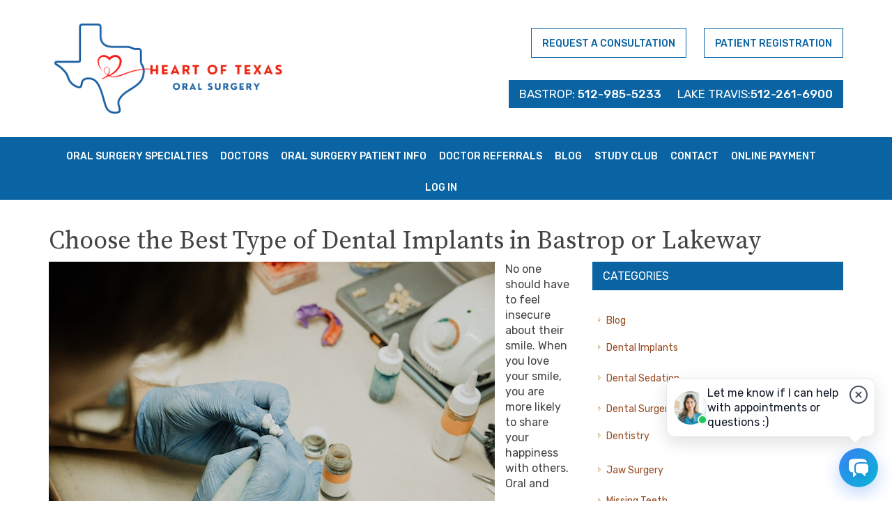

--- FILE ---
content_type: text/html; charset=UTF-8
request_url: https://www.heartoftexasoralsurgery.com/best-dental-implants-in-bastrop-lakeway/
body_size: 11081
content:
<!DOCTYPE html PUBLIC "-//W3C//DTD XHTML 1.0 Transitional//EN" "http://www.w3.org/TR/xhtml1/DTD/xhtml1-transitional.dtd">
<html xmlns="https://www.w3.org/1999/xhtml" lang="en-US">
<head profile="https://gmpg.org/xfn/11">
<meta http-equiv="Content-Type" content="text/html; charset=UTF-8" />
<title>
Choose the Best Type of Dental Implants in Bastrop or LakewayHeart of Texas Oral Surgery</title>
<meta http-equiv="X-UA-Compatible" content="IE=edge,chrome=1">
<meta name="viewport" content="width=device-width, initial-scale=1.0, maximum-scale=1">

<meta name="geo.region" content="US-TX" />
<meta name="geo.placename" content="Austin" />
<meta name="geo.position" content="30.347;-97.976" />
<meta name="ICBM" content="30.347, -97.976" />

<meta name="geo.region" content="US-TX" />
<meta name="geo.placename" content="Bastrop" />
<meta name="geo.position" content="30.107;-97.33" />
<meta name="ICBM" content="30.107, -97.33" />

<!-- Bootstrap Core CSS -->
<link href="https://www.heartoftexasoralsurgery.com/wp-content/themes/widner/css/bootstrap.min.css" rel="stylesheet" type="text/css">
<!-- Fonts CSS -->
<link rel="stylesheet" href="https://cdnjs.cloudflare.com/ajax/libs/font-awesome/4.7.0/css/font-awesome.min.css" type="text/css">
<!-- Custom CSS -->
<link rel="stylesheet" href="https://www.heartoftexasoralsurgery.com/wp-content/themes/widner/style.css" type="text/css" media="screen" />



<meta name='robots' content='index, follow, max-image-preview:large, max-snippet:-1, max-video-preview:-1' />

	<!-- This site is optimized with the Yoast SEO plugin v20.8 - https://yoast.com/wordpress/plugins/seo/ -->
	<meta name="description" content="Are you a candidate for receiving dental implants in Bastrop or Lakeway? We break down who needs implants and what they offer your smile." />
	<link rel="canonical" href="https://www.heartoftexasoralsurgery.com/best-dental-implants-in-bastrop-lakeway/" />
	<meta property="og:locale" content="en_US" />
	<meta property="og:type" content="article" />
	<meta property="og:title" content="Choose the Best Type of Dental Implants in Bastrop or Lakeway" />
	<meta property="og:description" content="Are you a candidate for receiving dental implants in Bastrop or Lakeway? We break down who needs implants and what they offer your smile." />
	<meta property="og:url" content="https://www.heartoftexasoralsurgery.com/best-dental-implants-in-bastrop-lakeway/" />
	<meta property="og:site_name" content="Heart of Texas Oral Surgery" />
	<meta property="article:published_time" content="2022-11-04T13:00:12+00:00" />
	<meta property="article:modified_time" content="2022-10-28T18:45:14+00:00" />
	<meta property="og:image" content="https://www.heartoftexasoralsurgery.com/wp-content/uploads/2022/10/Best-Dental-Implants-Image.jpg" />
	<meta property="og:image:width" content="640" />
	<meta property="og:image:height" content="427" />
	<meta property="og:image:type" content="image/jpeg" />
	<meta name="author" content="Dr. Alford" />
	<meta name="twitter:label1" content="Written by" />
	<meta name="twitter:data1" content="Dr. Alford" />
	<meta name="twitter:label2" content="Est. reading time" />
	<meta name="twitter:data2" content="5 minutes" />
	<script type="application/ld+json" class="yoast-schema-graph">{"@context":"https://schema.org","@graph":[{"@type":"WebPage","@id":"https://www.heartoftexasoralsurgery.com/best-dental-implants-in-bastrop-lakeway/","url":"https://www.heartoftexasoralsurgery.com/best-dental-implants-in-bastrop-lakeway/","name":"Choose the Best Type of Dental Implants in Bastrop or Lakeway","isPartOf":{"@id":"https://www.heartoftexasoralsurgery.com/#website"},"primaryImageOfPage":{"@id":"https://www.heartoftexasoralsurgery.com/best-dental-implants-in-bastrop-lakeway/#primaryimage"},"image":{"@id":"https://www.heartoftexasoralsurgery.com/best-dental-implants-in-bastrop-lakeway/#primaryimage"},"thumbnailUrl":"https://www.heartoftexasoralsurgery.com/wp-content/uploads/2022/10/Best-Dental-Implants-Image.jpg","datePublished":"2022-11-04T13:00:12+00:00","dateModified":"2022-10-28T18:45:14+00:00","author":{"@id":"https://www.heartoftexasoralsurgery.com/#/schema/person/3a8c6a03441f8a963b92ad447d8e4275"},"description":"Are you a candidate for receiving dental implants in Bastrop or Lakeway? We break down who needs implants and what they offer your smile.","breadcrumb":{"@id":"https://www.heartoftexasoralsurgery.com/best-dental-implants-in-bastrop-lakeway/#breadcrumb"},"inLanguage":"en-US","potentialAction":[{"@type":"ReadAction","target":["https://www.heartoftexasoralsurgery.com/best-dental-implants-in-bastrop-lakeway/"]}]},{"@type":"ImageObject","inLanguage":"en-US","@id":"https://www.heartoftexasoralsurgery.com/best-dental-implants-in-bastrop-lakeway/#primaryimage","url":"https://www.heartoftexasoralsurgery.com/wp-content/uploads/2022/10/Best-Dental-Implants-Image.jpg","contentUrl":"https://www.heartoftexasoralsurgery.com/wp-content/uploads/2022/10/Best-Dental-Implants-Image.jpg","width":640,"height":427,"caption":"Photo by Ivan Babydov on Pexels"},{"@type":"BreadcrumbList","@id":"https://www.heartoftexasoralsurgery.com/best-dental-implants-in-bastrop-lakeway/#breadcrumb","itemListElement":[{"@type":"ListItem","position":1,"name":"Home","item":"https://www.heartoftexasoralsurgery.com/"},{"@type":"ListItem","position":2,"name":"Choose the Best Type of Dental Implants in Bastrop or Lakeway"}]},{"@type":"WebSite","@id":"https://www.heartoftexasoralsurgery.com/#website","url":"https://www.heartoftexasoralsurgery.com/","name":"Heart of Texas Oral Surgery","description":"Board certified oral and maxillofacial surgeon","potentialAction":[{"@type":"SearchAction","target":{"@type":"EntryPoint","urlTemplate":"https://www.heartoftexasoralsurgery.com/?s={search_term_string}"},"query-input":"required name=search_term_string"}],"inLanguage":"en-US"},{"@type":"Person","@id":"https://www.heartoftexasoralsurgery.com/#/schema/person/3a8c6a03441f8a963b92ad447d8e4275","name":"Dr. Alford","image":{"@type":"ImageObject","inLanguage":"en-US","@id":"https://www.heartoftexasoralsurgery.com/#/schema/person/image/","url":"https://secure.gravatar.com/avatar/3b575ca1b9a60be3639a77e2846ed7fe?s=96&d=mm&r=g","contentUrl":"https://secure.gravatar.com/avatar/3b575ca1b9a60be3639a77e2846ed7fe?s=96&d=mm&r=g","caption":"Dr. Alford"},"description":"Dr. Alford attended the Baylor College of Dentistry in Dallas, Texas. After completing his dental education, he practiced general dentistry with his father in Texarkana, Texas. Later he completed an oral surgery internship at John Peter Smith Hospital in Ft. Worth and his residency in oral and maxillofacial surgery from the University of Texas Health Science Center in Houston, located in the Texas Medical Center.","sameAs":["http://heartoftexasoralsurgery.com"],"url":"https://www.heartoftexasoralsurgery.com/author/dr-alford/"}]}</script>
	<!-- / Yoast SEO plugin. -->


<link rel='dns-prefetch' href='//www.googletagmanager.com' />
<script type="text/javascript">
window._wpemojiSettings = {"baseUrl":"https:\/\/s.w.org\/images\/core\/emoji\/14.0.0\/72x72\/","ext":".png","svgUrl":"https:\/\/s.w.org\/images\/core\/emoji\/14.0.0\/svg\/","svgExt":".svg","source":{"concatemoji":"https:\/\/www.heartoftexasoralsurgery.com\/wp-includes\/js\/wp-emoji-release.min.js?ver=6.2.8"}};
/*! This file is auto-generated */
!function(e,a,t){var n,r,o,i=a.createElement("canvas"),p=i.getContext&&i.getContext("2d");function s(e,t){p.clearRect(0,0,i.width,i.height),p.fillText(e,0,0);e=i.toDataURL();return p.clearRect(0,0,i.width,i.height),p.fillText(t,0,0),e===i.toDataURL()}function c(e){var t=a.createElement("script");t.src=e,t.defer=t.type="text/javascript",a.getElementsByTagName("head")[0].appendChild(t)}for(o=Array("flag","emoji"),t.supports={everything:!0,everythingExceptFlag:!0},r=0;r<o.length;r++)t.supports[o[r]]=function(e){if(p&&p.fillText)switch(p.textBaseline="top",p.font="600 32px Arial",e){case"flag":return s("\ud83c\udff3\ufe0f\u200d\u26a7\ufe0f","\ud83c\udff3\ufe0f\u200b\u26a7\ufe0f")?!1:!s("\ud83c\uddfa\ud83c\uddf3","\ud83c\uddfa\u200b\ud83c\uddf3")&&!s("\ud83c\udff4\udb40\udc67\udb40\udc62\udb40\udc65\udb40\udc6e\udb40\udc67\udb40\udc7f","\ud83c\udff4\u200b\udb40\udc67\u200b\udb40\udc62\u200b\udb40\udc65\u200b\udb40\udc6e\u200b\udb40\udc67\u200b\udb40\udc7f");case"emoji":return!s("\ud83e\udef1\ud83c\udffb\u200d\ud83e\udef2\ud83c\udfff","\ud83e\udef1\ud83c\udffb\u200b\ud83e\udef2\ud83c\udfff")}return!1}(o[r]),t.supports.everything=t.supports.everything&&t.supports[o[r]],"flag"!==o[r]&&(t.supports.everythingExceptFlag=t.supports.everythingExceptFlag&&t.supports[o[r]]);t.supports.everythingExceptFlag=t.supports.everythingExceptFlag&&!t.supports.flag,t.DOMReady=!1,t.readyCallback=function(){t.DOMReady=!0},t.supports.everything||(n=function(){t.readyCallback()},a.addEventListener?(a.addEventListener("DOMContentLoaded",n,!1),e.addEventListener("load",n,!1)):(e.attachEvent("onload",n),a.attachEvent("onreadystatechange",function(){"complete"===a.readyState&&t.readyCallback()})),(e=t.source||{}).concatemoji?c(e.concatemoji):e.wpemoji&&e.twemoji&&(c(e.twemoji),c(e.wpemoji)))}(window,document,window._wpemojiSettings);
</script>
<style type="text/css">
img.wp-smiley,
img.emoji {
	display: inline !important;
	border: none !important;
	box-shadow: none !important;
	height: 1em !important;
	width: 1em !important;
	margin: 0 0.07em !important;
	vertical-align: -0.1em !important;
	background: none !important;
	padding: 0 !important;
}
</style>
	<link rel='stylesheet' id='wp-block-library-css' href='https://www.heartoftexasoralsurgery.com/wp-includes/css/dist/block-library/style.min.css?ver=6.2.8' type='text/css' media='all' />
<link rel='stylesheet' id='classic-theme-styles-css' href='https://www.heartoftexasoralsurgery.com/wp-includes/css/classic-themes.min.css?ver=6.2.8' type='text/css' media='all' />
<style id='global-styles-inline-css' type='text/css'>
body{--wp--preset--color--black: #000000;--wp--preset--color--cyan-bluish-gray: #abb8c3;--wp--preset--color--white: #ffffff;--wp--preset--color--pale-pink: #f78da7;--wp--preset--color--vivid-red: #cf2e2e;--wp--preset--color--luminous-vivid-orange: #ff6900;--wp--preset--color--luminous-vivid-amber: #fcb900;--wp--preset--color--light-green-cyan: #7bdcb5;--wp--preset--color--vivid-green-cyan: #00d084;--wp--preset--color--pale-cyan-blue: #8ed1fc;--wp--preset--color--vivid-cyan-blue: #0693e3;--wp--preset--color--vivid-purple: #9b51e0;--wp--preset--gradient--vivid-cyan-blue-to-vivid-purple: linear-gradient(135deg,rgba(6,147,227,1) 0%,rgb(155,81,224) 100%);--wp--preset--gradient--light-green-cyan-to-vivid-green-cyan: linear-gradient(135deg,rgb(122,220,180) 0%,rgb(0,208,130) 100%);--wp--preset--gradient--luminous-vivid-amber-to-luminous-vivid-orange: linear-gradient(135deg,rgba(252,185,0,1) 0%,rgba(255,105,0,1) 100%);--wp--preset--gradient--luminous-vivid-orange-to-vivid-red: linear-gradient(135deg,rgba(255,105,0,1) 0%,rgb(207,46,46) 100%);--wp--preset--gradient--very-light-gray-to-cyan-bluish-gray: linear-gradient(135deg,rgb(238,238,238) 0%,rgb(169,184,195) 100%);--wp--preset--gradient--cool-to-warm-spectrum: linear-gradient(135deg,rgb(74,234,220) 0%,rgb(151,120,209) 20%,rgb(207,42,186) 40%,rgb(238,44,130) 60%,rgb(251,105,98) 80%,rgb(254,248,76) 100%);--wp--preset--gradient--blush-light-purple: linear-gradient(135deg,rgb(255,206,236) 0%,rgb(152,150,240) 100%);--wp--preset--gradient--blush-bordeaux: linear-gradient(135deg,rgb(254,205,165) 0%,rgb(254,45,45) 50%,rgb(107,0,62) 100%);--wp--preset--gradient--luminous-dusk: linear-gradient(135deg,rgb(255,203,112) 0%,rgb(199,81,192) 50%,rgb(65,88,208) 100%);--wp--preset--gradient--pale-ocean: linear-gradient(135deg,rgb(255,245,203) 0%,rgb(182,227,212) 50%,rgb(51,167,181) 100%);--wp--preset--gradient--electric-grass: linear-gradient(135deg,rgb(202,248,128) 0%,rgb(113,206,126) 100%);--wp--preset--gradient--midnight: linear-gradient(135deg,rgb(2,3,129) 0%,rgb(40,116,252) 100%);--wp--preset--duotone--dark-grayscale: url('#wp-duotone-dark-grayscale');--wp--preset--duotone--grayscale: url('#wp-duotone-grayscale');--wp--preset--duotone--purple-yellow: url('#wp-duotone-purple-yellow');--wp--preset--duotone--blue-red: url('#wp-duotone-blue-red');--wp--preset--duotone--midnight: url('#wp-duotone-midnight');--wp--preset--duotone--magenta-yellow: url('#wp-duotone-magenta-yellow');--wp--preset--duotone--purple-green: url('#wp-duotone-purple-green');--wp--preset--duotone--blue-orange: url('#wp-duotone-blue-orange');--wp--preset--font-size--small: 13px;--wp--preset--font-size--medium: 20px;--wp--preset--font-size--large: 36px;--wp--preset--font-size--x-large: 42px;--wp--preset--spacing--20: 0.44rem;--wp--preset--spacing--30: 0.67rem;--wp--preset--spacing--40: 1rem;--wp--preset--spacing--50: 1.5rem;--wp--preset--spacing--60: 2.25rem;--wp--preset--spacing--70: 3.38rem;--wp--preset--spacing--80: 5.06rem;--wp--preset--shadow--natural: 6px 6px 9px rgba(0, 0, 0, 0.2);--wp--preset--shadow--deep: 12px 12px 50px rgba(0, 0, 0, 0.4);--wp--preset--shadow--sharp: 6px 6px 0px rgba(0, 0, 0, 0.2);--wp--preset--shadow--outlined: 6px 6px 0px -3px rgba(255, 255, 255, 1), 6px 6px rgba(0, 0, 0, 1);--wp--preset--shadow--crisp: 6px 6px 0px rgba(0, 0, 0, 1);}:where(.is-layout-flex){gap: 0.5em;}body .is-layout-flow > .alignleft{float: left;margin-inline-start: 0;margin-inline-end: 2em;}body .is-layout-flow > .alignright{float: right;margin-inline-start: 2em;margin-inline-end: 0;}body .is-layout-flow > .aligncenter{margin-left: auto !important;margin-right: auto !important;}body .is-layout-constrained > .alignleft{float: left;margin-inline-start: 0;margin-inline-end: 2em;}body .is-layout-constrained > .alignright{float: right;margin-inline-start: 2em;margin-inline-end: 0;}body .is-layout-constrained > .aligncenter{margin-left: auto !important;margin-right: auto !important;}body .is-layout-constrained > :where(:not(.alignleft):not(.alignright):not(.alignfull)){max-width: var(--wp--style--global--content-size);margin-left: auto !important;margin-right: auto !important;}body .is-layout-constrained > .alignwide{max-width: var(--wp--style--global--wide-size);}body .is-layout-flex{display: flex;}body .is-layout-flex{flex-wrap: wrap;align-items: center;}body .is-layout-flex > *{margin: 0;}:where(.wp-block-columns.is-layout-flex){gap: 2em;}.has-black-color{color: var(--wp--preset--color--black) !important;}.has-cyan-bluish-gray-color{color: var(--wp--preset--color--cyan-bluish-gray) !important;}.has-white-color{color: var(--wp--preset--color--white) !important;}.has-pale-pink-color{color: var(--wp--preset--color--pale-pink) !important;}.has-vivid-red-color{color: var(--wp--preset--color--vivid-red) !important;}.has-luminous-vivid-orange-color{color: var(--wp--preset--color--luminous-vivid-orange) !important;}.has-luminous-vivid-amber-color{color: var(--wp--preset--color--luminous-vivid-amber) !important;}.has-light-green-cyan-color{color: var(--wp--preset--color--light-green-cyan) !important;}.has-vivid-green-cyan-color{color: var(--wp--preset--color--vivid-green-cyan) !important;}.has-pale-cyan-blue-color{color: var(--wp--preset--color--pale-cyan-blue) !important;}.has-vivid-cyan-blue-color{color: var(--wp--preset--color--vivid-cyan-blue) !important;}.has-vivid-purple-color{color: var(--wp--preset--color--vivid-purple) !important;}.has-black-background-color{background-color: var(--wp--preset--color--black) !important;}.has-cyan-bluish-gray-background-color{background-color: var(--wp--preset--color--cyan-bluish-gray) !important;}.has-white-background-color{background-color: var(--wp--preset--color--white) !important;}.has-pale-pink-background-color{background-color: var(--wp--preset--color--pale-pink) !important;}.has-vivid-red-background-color{background-color: var(--wp--preset--color--vivid-red) !important;}.has-luminous-vivid-orange-background-color{background-color: var(--wp--preset--color--luminous-vivid-orange) !important;}.has-luminous-vivid-amber-background-color{background-color: var(--wp--preset--color--luminous-vivid-amber) !important;}.has-light-green-cyan-background-color{background-color: var(--wp--preset--color--light-green-cyan) !important;}.has-vivid-green-cyan-background-color{background-color: var(--wp--preset--color--vivid-green-cyan) !important;}.has-pale-cyan-blue-background-color{background-color: var(--wp--preset--color--pale-cyan-blue) !important;}.has-vivid-cyan-blue-background-color{background-color: var(--wp--preset--color--vivid-cyan-blue) !important;}.has-vivid-purple-background-color{background-color: var(--wp--preset--color--vivid-purple) !important;}.has-black-border-color{border-color: var(--wp--preset--color--black) !important;}.has-cyan-bluish-gray-border-color{border-color: var(--wp--preset--color--cyan-bluish-gray) !important;}.has-white-border-color{border-color: var(--wp--preset--color--white) !important;}.has-pale-pink-border-color{border-color: var(--wp--preset--color--pale-pink) !important;}.has-vivid-red-border-color{border-color: var(--wp--preset--color--vivid-red) !important;}.has-luminous-vivid-orange-border-color{border-color: var(--wp--preset--color--luminous-vivid-orange) !important;}.has-luminous-vivid-amber-border-color{border-color: var(--wp--preset--color--luminous-vivid-amber) !important;}.has-light-green-cyan-border-color{border-color: var(--wp--preset--color--light-green-cyan) !important;}.has-vivid-green-cyan-border-color{border-color: var(--wp--preset--color--vivid-green-cyan) !important;}.has-pale-cyan-blue-border-color{border-color: var(--wp--preset--color--pale-cyan-blue) !important;}.has-vivid-cyan-blue-border-color{border-color: var(--wp--preset--color--vivid-cyan-blue) !important;}.has-vivid-purple-border-color{border-color: var(--wp--preset--color--vivid-purple) !important;}.has-vivid-cyan-blue-to-vivid-purple-gradient-background{background: var(--wp--preset--gradient--vivid-cyan-blue-to-vivid-purple) !important;}.has-light-green-cyan-to-vivid-green-cyan-gradient-background{background: var(--wp--preset--gradient--light-green-cyan-to-vivid-green-cyan) !important;}.has-luminous-vivid-amber-to-luminous-vivid-orange-gradient-background{background: var(--wp--preset--gradient--luminous-vivid-amber-to-luminous-vivid-orange) !important;}.has-luminous-vivid-orange-to-vivid-red-gradient-background{background: var(--wp--preset--gradient--luminous-vivid-orange-to-vivid-red) !important;}.has-very-light-gray-to-cyan-bluish-gray-gradient-background{background: var(--wp--preset--gradient--very-light-gray-to-cyan-bluish-gray) !important;}.has-cool-to-warm-spectrum-gradient-background{background: var(--wp--preset--gradient--cool-to-warm-spectrum) !important;}.has-blush-light-purple-gradient-background{background: var(--wp--preset--gradient--blush-light-purple) !important;}.has-blush-bordeaux-gradient-background{background: var(--wp--preset--gradient--blush-bordeaux) !important;}.has-luminous-dusk-gradient-background{background: var(--wp--preset--gradient--luminous-dusk) !important;}.has-pale-ocean-gradient-background{background: var(--wp--preset--gradient--pale-ocean) !important;}.has-electric-grass-gradient-background{background: var(--wp--preset--gradient--electric-grass) !important;}.has-midnight-gradient-background{background: var(--wp--preset--gradient--midnight) !important;}.has-small-font-size{font-size: var(--wp--preset--font-size--small) !important;}.has-medium-font-size{font-size: var(--wp--preset--font-size--medium) !important;}.has-large-font-size{font-size: var(--wp--preset--font-size--large) !important;}.has-x-large-font-size{font-size: var(--wp--preset--font-size--x-large) !important;}
.wp-block-navigation a:where(:not(.wp-element-button)){color: inherit;}
:where(.wp-block-columns.is-layout-flex){gap: 2em;}
.wp-block-pullquote{font-size: 1.5em;line-height: 1.6;}
</style>
<link rel='stylesheet' id='bbp-default-css' href='https://www.heartoftexasoralsurgery.com/wp-content/plugins/bbpress/templates/default/css/bbpress.min.css?ver=2.6.9' type='text/css' media='all' />

<!-- Google Analytics snippet added by Site Kit -->
<script type='text/javascript' src='https://www.googletagmanager.com/gtag/js?id=UA-1794102-10' id='google_gtagjs-js' async></script>
<script type='text/javascript' id='google_gtagjs-js-after'>
window.dataLayer = window.dataLayer || [];function gtag(){dataLayer.push(arguments);}
gtag('set', 'linker', {"domains":["www.heartoftexasoralsurgery.com"]} );
gtag("js", new Date());
gtag("set", "developer_id.dZTNiMT", true);
gtag("config", "UA-1794102-10", {"anonymize_ip":true});
gtag("config", "G-L29WF8F0JX");
</script>

<!-- End Google Analytics snippet added by Site Kit -->
<link rel="https://api.w.org/" href="https://www.heartoftexasoralsurgery.com/wp-json/" /><link rel="alternate" type="application/json" href="https://www.heartoftexasoralsurgery.com/wp-json/wp/v2/posts/2398" /><link rel="EditURI" type="application/rsd+xml" title="RSD" href="https://www.heartoftexasoralsurgery.com/xmlrpc.php?rsd" />
<link rel="wlwmanifest" type="application/wlwmanifest+xml" href="https://www.heartoftexasoralsurgery.com/wp-includes/wlwmanifest.xml" />
<meta name="generator" content="WordPress 6.2.8" />
<link rel='shortlink' href='https://www.heartoftexasoralsurgery.com/?p=2398' />
<link rel="alternate" type="application/json+oembed" href="https://www.heartoftexasoralsurgery.com/wp-json/oembed/1.0/embed?url=https%3A%2F%2Fwww.heartoftexasoralsurgery.com%2Fbest-dental-implants-in-bastrop-lakeway%2F" />
<link rel="alternate" type="text/xml+oembed" href="https://www.heartoftexasoralsurgery.com/wp-json/oembed/1.0/embed?url=https%3A%2F%2Fwww.heartoftexasoralsurgery.com%2Fbest-dental-implants-in-bastrop-lakeway%2F&#038;format=xml" />

		<!-- GA Google Analytics @ https://m0n.co/ga -->
		<script>
			(function(i,s,o,g,r,a,m){i['GoogleAnalyticsObject']=r;i[r]=i[r]||function(){
			(i[r].q=i[r].q||[]).push(arguments)},i[r].l=1*new Date();a=s.createElement(o),
			m=s.getElementsByTagName(o)[0];a.async=1;a.src=g;m.parentNode.insertBefore(a,m)
			})(window,document,'script','https://www.google-analytics.com/analytics.js','ga');
			ga('create', 'UA-16909015-1', 'auto');
			ga('send', 'pageview');
		</script>

	<script type="text/javascript" src="https://apis.google.com/js/plusone.js">
            {"lang": "en-US"}
        </script><meta name="generator" content="Site Kit by Google 1.101.0" /><link rel="icon" href="https://www.heartoftexasoralsurgery.com/wp-content/uploads/2022/02/cropped-heart-of-texas-oral-surgery-icon-32x32.png" sizes="32x32" />
<link rel="icon" href="https://www.heartoftexasoralsurgery.com/wp-content/uploads/2022/02/cropped-heart-of-texas-oral-surgery-icon-192x192.png" sizes="192x192" />
<link rel="apple-touch-icon" href="https://www.heartoftexasoralsurgery.com/wp-content/uploads/2022/02/cropped-heart-of-texas-oral-surgery-icon-180x180.png" />
<meta name="msapplication-TileImage" content="https://www.heartoftexasoralsurgery.com/wp-content/uploads/2022/02/cropped-heart-of-texas-oral-surgery-icon-270x270.png" />
</head>
<body  id="page-top" class="post-template-default single single-post postid-2398 single-format-standard">
<div id="top_heading_section">
  <div class="container">
    <div class="row">
      <div class="col-md-4 col-sm-4">
        <div class="top_logo_left"> <a href="https://www.heartoftexasoralsurgery.com"><img src="https://heartoftexasoralsurgery.com/wp-content/uploads/2022/02/hoft-oral-surgery-logo.png" alt="Heart of Texas Oral Surgery Logo" title="Heart of Texas Oral Surgery" width="360" height="197"></a> </div>
      </div>
      <div class="col-md-8 col-sm-8 hidden-xs">
        <div class="top_section_right">
			
						
			
		  
		  			<div class="textwidget"><ul class="login-block">
<li><a href="https://www.heartoftexasoralsurgery.com/request-a-consultation/">Request a Consultation</a></li>
<li class="margin-right"><a href="https://mysecurepractice.com/Truform/87acdc79-50ca-4082-95fc-46145621beac/Submission/Create" target="_blank" rel="noopener">Patient Registration</a></li>
</ul>
</div>
				  
		  		  
        </div>
        <div class="top-address-box">
		  			<div class="textwidget"><p>Bastrop: <b>512-985-5233</b></p>
<p class="border-none">Lake Travis:<b>512-261-6900</b></p>
</div>
		                  </div>
      </div>
    </div>
  </div>
</div>
<nav id="mainNav" class="navbar navbar-default navbar-fixed-top nav-bg">
  <div class="container">
    <div class="top_navigation">
      <!-- Brand and toggle get grouped for better mobile display -->
      <div class="navbar-header">
        <button type="button" class="navbar-toggle collapsed" data-toggle="collapse" data-target="#bs-example-navbar-collapse-1"> <span class="sr-only">Toggle navigation</span> Menu <i class="fa fa-bars"></i> </button>
              </div>
      <!-- Collect the nav links, forms, and other content for toggling -->
      <div class="collapse navbar-collapse" id="bs-example-navbar-collapse-1">
        <ul class="nav navbar-nav"><li id="menu-item-1453" class="first-menu-item menu-item menu-item-type-post_type menu-item-object-page menu-item-has-children menu-item-1453"><a href="https://www.heartoftexasoralsurgery.com/oral-surgery-specialties/">Oral Surgery Specialties</a>
<ul/ class="dropdown-menu" />
	<li id="menu-item-1674" class="menu-item menu-item-type-post_type menu-item-object-page menu-item-1674"><a href="https://www.heartoftexasoralsurgery.com/oral-surgery-specialties/wisdom-teeth-extractions/">Wisdom Teeth &#038; Extractions</a></li>
	<li id="menu-item-1464" class="menu-item menu-item-type-post_type menu-item-object-page menu-item-1464"><a href="https://www.heartoftexasoralsurgery.com/oral-surgery-specialties/dental-implants/">Dental Implants</a></li>
	<li id="menu-item-1675" class="menu-item menu-item-type-post_type menu-item-object-page menu-item-1675"><a href="https://www.heartoftexasoralsurgery.com/oral-surgery-specialties/orthognathic-surgery/">Orthognathic Surgery</a></li>
	<li id="menu-item-1677" class="menu-item menu-item-type-post_type menu-item-object-page menu-item-1677"><a href="https://www.heartoftexasoralsurgery.com/oral-surgery-specialties/tmj-disorders/">TMJ Pain Disorders</a></li>
	<li id="menu-item-1678" class="menu-item menu-item-type-post_type menu-item-object-page menu-item-1678"><a href="https://www.heartoftexasoralsurgery.com/oral-surgery-specialties/denture-preparation/">Denture Preparation</a></li>
	<li id="menu-item-1680" class="menu-item menu-item-type-post_type menu-item-object-page menu-item-1680"><a href="https://www.heartoftexasoralsurgery.com/oral-surgery-specialties/other-procedures/">Other Oral &#038; Maxillofacial Surgery Procedures</a></li>
	<li id="menu-item-1679" class="menu-item menu-item-type-post_type menu-item-object-page menu-item-1679"><a href="https://www.heartoftexasoralsurgery.com/oral-surgery-specialties/testimonials/">Testimonials</a></li>
</ul>
</li>
<li id="menu-item-2507" class="menu-item menu-item-type-post_type menu-item-object-page menu-item-has-children menu-item-2507"><a href="https://www.heartoftexasoralsurgery.com/doctors/">Doctors</a>
<ul/ class="dropdown-menu" />
	<li id="menu-item-1462" class="menu-item menu-item-type-post_type menu-item-object-page menu-item-1462"><a href="https://www.heartoftexasoralsurgery.com/doctors1/">Dr. Alford</a></li>
	<li id="menu-item-2508" class="menu-item menu-item-type-post_type menu-item-object-page menu-item-2508"><a href="https://www.heartoftexasoralsurgery.com/doctors1/dr-thaker/">Dr. Raj Thaker</a></li>
</ul>
</li>
<li id="menu-item-1470" class="menu-item menu-item-type-post_type menu-item-object-page menu-item-has-children menu-item-1470"><a href="https://www.heartoftexasoralsurgery.com/patient-info/">Oral Surgery Patient Info</a>
<ul/ class="dropdown-menu" />
	<li id="menu-item-1638" class="menu-item menu-item-type-post_type menu-item-object-page menu-item-1638"><a href="https://www.heartoftexasoralsurgery.com/patient-info/first-appointment/">Your First Appointment</a></li>
	<li id="menu-item-1639" class="menu-item menu-item-type-post_type menu-item-object-page menu-item-1639"><a href="https://www.heartoftexasoralsurgery.com/patient-info/financing-information/">Financial Information</a></li>
	<li id="menu-item-1640" class="menu-item menu-item-type-post_type menu-item-object-page menu-item-1640"><a href="https://www.heartoftexasoralsurgery.com/patient-info/before-surgery/">Before Surgery</a></li>
	<li id="menu-item-1641" class="menu-item menu-item-type-post_type menu-item-object-page menu-item-1641"><a href="https://www.heartoftexasoralsurgery.com/patient-info/after-surgery/">After Surgery</a></li>
	<li id="menu-item-1637" class="menu-item menu-item-type-post_type menu-item-object-page menu-item-1637"><a href="https://www.heartoftexasoralsurgery.com/non-discrimination-statement/">Non-Discrimination Statement</a></li>
</ul>
</li>
<li id="menu-item-1403" class="menu-item menu-item-type-post_type menu-item-object-page menu-item-1403"><a href="https://www.heartoftexasoralsurgery.com/doctor-referrals/">Doctor Referrals</a></li>
<li id="menu-item-1405" class="menu-item menu-item-type-post_type menu-item-object-page menu-item-1405"><a href="https://www.heartoftexasoralsurgery.com/blog/">Blog</a></li>
<li id="menu-item-1648" class="menu-item menu-item-type-post_type menu-item-object-page menu-item-1648"><a href="https://www.heartoftexasoralsurgery.com/study-club/">Study Club</a></li>
<li id="menu-item-1467" class="menu-item menu-item-type-post_type menu-item-object-page menu-item-1467"><a href="https://www.heartoftexasoralsurgery.com/contact/">Contact</a></li>
<li id="menu-item-1686" class="last-menu-item menu-item menu-item-type-post_type menu-item-object-page menu-item-1686"><a href="https://www.heartoftexasoralsurgery.com/online-payment/">Online Payment</a></li>
<li class="right"><a href="https://www.heartoftexasoralsurgery.com/login-register/">Log In</a></li></ul>      </div>
      <!-- /.navbar-collapse -->
    </div>
  </div>
  <!-- /.container-fluid -->
</nav>
 <section id="inner-aboutus_section">
	 <div class="intro-service-header" style="padding-bottom: 80px;">
	<div class="container">	
	<div class="row">



<div class="col-md-12">
<h1>Choose the Best Type of Dental Implants in Bastrop or Lakeway</h1>
</div>
  
<div class="col-md-8">

<div class="left-img">
<img width="640" height="427" src="https://www.heartoftexasoralsurgery.com/wp-content/uploads/2022/10/Best-Dental-Implants-Image.jpg" class="attachment-blog-archive size-blog-archive wp-post-image" alt="Best Dental Implants Image" decoding="async" srcset="https://www.heartoftexasoralsurgery.com/wp-content/uploads/2022/10/Best-Dental-Implants-Image.jpg 640w, https://www.heartoftexasoralsurgery.com/wp-content/uploads/2022/10/Best-Dental-Implants-Image-300x200.jpg 300w" sizes="(max-width: 640px) 100vw, 640px" /></div>
<p><span style="font-weight: 400;">No one should have to feel insecure about their smile. When you love your smile, you are more likely to share your happiness with others. Oral and maxillofacial surgeons want to help you get to that point. They offer a variety of cosmetic and restorative care options that can make your smile something you are proud to show off. </span><a href="https://www.heartoftexasoralsurgery.com/oral-surgery-specialties/dental-implants/"><span style="font-weight: 400;">Dental implants</span></a><span style="font-weight: 400;"> are one of these options. Through just two surgical procedures, these will allow you to gain your confidence back. Consider what your journey with </span><span style="font-weight: 400;">dental implants</span><span style="font-weight: 400;"> in </span><span style="font-weight: 400;">Bastrop</span><span style="font-weight: 400;"> or Lakeway could look like.</span></p>
<h2><span style="font-weight: 400;">What are the types of </span><span style="font-weight: 400;">dental implants</span><span style="font-weight: 400;">?</span></h2>
<p><span style="font-weight: 400;">Dental implants</span><span style="font-weight: 400;"> stand in for the roots of your teeth. These small posts are surgically placed within your jawbone. Once fused, the implants will create a foundation for your tooth restoration and preserve your bone structure. With an upward of 98% success rate, they continue to be the most recommended way to permanently replace teeth. Here are the two most common types of </span><span style="font-weight: 400;">dental implants</span><span style="font-weight: 400;"> offered in </span><span style="font-weight: 400;">Bastrop</span><span style="font-weight: 400;"> and Lakeway.</span></p>
<h3><span style="font-weight: 400;">Endosteal Implants</span></h3>
<p><span style="font-weight: 400;">Directly translating to “in the bone,” endosteal implants are surgically drilled into your jawbone, below your gums. They are made up of three parts. The first is the implant itself. Most commonly made of titanium, it resembles a small screw. Next, there is the abutment. This is a connector piece that is designed to fit directly into the implant. The final part of an endosteal implant is the prosthetic tooth. It is cemented to the abutment so that it is secured.</span></p>
<h3><span style="font-weight: 400;">Subperiosteal Implants</span></h3>
<p><span style="font-weight: 400;">The other option you have for </span><span style="font-weight: 400;">dental implants</span><span style="font-weight: 400;"> in </span><span style="font-weight: 400;">Bastrop</span><span style="font-weight: 400;"> and Lakeway is subperiosteal implants. These are placed above the jawbone. The framework, however, lies below the gumline. Subperiosteal implants vary in structure compared to endosteal implants because they don’t need a screw for stabilization. Instead, the metal frame has a series of posts to support the dental prosthetic. These posts will only be added after the gums have healed from the placement of the frame.</span></p>
<h2><span style="font-weight: 400;">When should you consider </span><span style="font-weight: 400;">dental implants</span><span style="font-weight: 400;">?</span></h2>
<p><span style="font-weight: 400;">Before all else, you should have a discussion with your dental provider about your interest in receiving </span><span style="font-weight: 400;">dental implants</span><span style="font-weight: 400;">. Learn about the advantages of implants in comparison to dentures, bridges, or crowns. A primary benefit is their durability. Implants can support you through your daily activities for a lifetime. There are two overarching reasons why you might want to invest in </span><span style="font-weight: 400;">dental implants</span><span style="font-weight: 400;"> in </span><span style="font-weight: 400;">Bastrop</span><span style="font-weight: 400;"> or Lakeway.</span></p>
<h3><span style="font-weight: 400;">You have lost a single tooth.</span></h3>
<p><span style="font-weight: 400;">One of the major benefits of getting a </span><span style="font-weight: 400;">dental implant</span><span style="font-weight: 400;"> when you have </span><a href="https://www.heartoftexasoralsurgery.com/what-to-do-when-you-lose-a-tooth/"><span style="font-weight: 400;">lost a tooth</span></a><span style="font-weight: 400;"> is that it will look and feel like a real tooth. It won’t stand out against the rest of your teeth. A single tooth implant will require only one post to replace it from root to crown. Healing time for single-tooth implants will last for several months. At that point, your oral surgeon will be able to connect the abutment with a custom-designed crown to the post. Note that this is also a good option for those with multiple missing teeth that are not adjacent to each other.</span></p>
<h3><span style="font-weight: 400;">You are missing multiple teeth.</span></h3>
<p><span style="font-weight: 400;">Restore your confidence with the help of an oral and maxillofacial surgeon without the need for removable dentures. Going the </span><span style="font-weight: 400;">dental implant</span><span style="font-weight: 400;"> route will, instead, cut back the amount of time needed for maintaining your prosthetic teeth. If you are missing multiple teeth that are adjacent, your best option is to receive an implant-supported bridge. The bridge will connect the crowns to the dental implants. Those with the majority of their teeth missing can opt for an implant-retain denture. These will not slip out of your mouth or make daily tasks inconvenient. In either case, you are sure to feel more like smiling.</span></p>
<h2><span style="font-weight: 400;">What makes you a </span><span style="font-weight: 400;">dental implant</span><span style="font-weight: 400;"> candidate?</span></h2>
<p><span style="font-weight: 400;">Unfortunately, not everyone is a </span><a href="https://www.heartoftexasoralsurgery.com/am-i-a-candidate-for-dental-implants/"><span style="font-weight: 400;">good candidate</span></a><span style="font-weight: 400;"> for a </span><span style="font-weight: 400;">dental implant</span><span style="font-weight: 400;"> procedure in </span><span style="font-weight: 400;">Bastrop</span><span style="font-weight: 400;"> or Lakeway. An oral and maxillofacial surgeon has to look at why a patient’s teeth are missing. They might find that certain habits would put the patient at risk of a poor outcome with implants. One example of this is smoking, which also puts you at a greater risk of gum disease. The best candidates for </span><span style="font-weight: 400;">dental implants</span><span style="font-weight: 400;"> are those that have both good oral health and bone density.</span></p>
<h3><span style="font-weight: 400;">Oral Health</span></h3>
<p><span style="font-weight: 400;">Most surgeries require that you are in good health for them to be a true success. Therefore, you should have no dental problems that have the potential to interfere with the implant procedure. For example, if you have gum disease, you will likely not be a candidate. Those with uncontrollable diabetes may similarly have to take a different route. That being said, because you are looked at on an individual basis, your oral surgeon will guide you toward the perfect solution to bring back your smile.</span></p>
<h3><span style="font-weight: 400;">Bone Density</span></h3>
<p><span style="font-weight: 400;">It’s in your best interest to not do a dental implant procedure until you are an adult. By this point, your facial structure will have fully developed. This will be about the age of 18 for boys and 16 for girls. Beyond that, you need to have natural, healthy bone so that your </span><span style="font-weight: 400;">dental implant</span><span style="font-weight: 400;"> is able to be supported. Your maxillofacial surgeon may suggest bone augmentation to combat this issue. Be aware that, when teeth are lost, the surrounding bone deteriorates. So, you will want to have surgery performed sooner than later.</span></p>
<h2><span style="font-weight: 400;">What is the All-on-4™ Treatment Concept?</span></h2>
<p><span style="font-weight: 400;">In the modern age of dentistry, we have access to incredibly precise 3D digital imaging technology and surgical software. This allows dental professionals to make better decisions and execute treatments faster. For the sake of the patients, this even means having shorter recovery times. One of the treatment concepts that come out of this state-of-the-art equipment is </span><a href="https://www.ncbi.nlm.nih.gov/pmc/articles/PMC5347302/"><span style="font-weight: 400;">All-on-4™</span></a><span style="font-weight: 400;">. These </span><span style="font-weight: 400;">dental implants</span><span style="font-weight: 400;"> replace a row of teeth, which can be done in a single day of surgery. The All-on-4™ treatment concept utilizes four or more individual implants in its cost-effective, long-lasting restoration technique.</span></p>
<p>&nbsp;</p>
<p><span style="font-weight: 400;">Look no further for the best </span><span style="font-weight: 400;">dental implants</span><span style="font-weight: 400;"> in </span><span style="font-weight: 400;">Bastrop</span><span style="font-weight: 400;"> and Lakeway than through the expert team at Heart of Texas. The Bastrop Oral Surgery and Lake Travis Oral Surgery offices are ready to serve you. Our </span><span style="font-weight: 400;">dental implant</span><span style="font-weight: 400;"> treatment plan is tailored to your specific needs. If you would like to schedule a consultation to discuss those needs, </span><a href="https://www.heartoftexasoralsurgery.com/contact/"><span style="font-weight: 400;">send us a message</span></a><span style="font-weight: 400;"> today. Dr. Alford will be more than happy to walk you through what to expect out of the procedure.</span></p>
<div style="float: right; margin-left: 10px;"><g:plusone size="standard" count="true" url="https://www.heartoftexasoralsurgery.com/best-dental-implants-in-bastrop-lakeway/"></g:plusone></div></div>


<div class="col-md-4 blog-sidebar">
<div class="blog" id="categories-4"><h3>Categories</h3>
			<ul>
					<li class="cat-item cat-item-7"><a href="https://www.heartoftexasoralsurgery.com/category/blog/">Blog</a>
<ul class='children'>
	<li class="cat-item cat-item-42"><a href="https://www.heartoftexasoralsurgery.com/category/blog/dental-implants/">Dental Implants</a>
</li>
	<li class="cat-item cat-item-38"><a href="https://www.heartoftexasoralsurgery.com/category/blog/dental-sedation/">Dental Sedation</a>
</li>
	<li class="cat-item cat-item-35"><a href="https://www.heartoftexasoralsurgery.com/category/blog/dental-surgery/">Dental Surgery</a>
	<ul class='children'>
	<li class="cat-item cat-item-57"><a href="https://www.heartoftexasoralsurgery.com/category/blog/dental-surgery/dentistry/">Dentistry</a>
</li>
	</ul>
</li>
	<li class="cat-item cat-item-37"><a href="https://www.heartoftexasoralsurgery.com/category/blog/jaw-surgery/">Jaw Surgery</a>
</li>
	<li class="cat-item cat-item-39"><a href="https://www.heartoftexasoralsurgery.com/category/blog/missing-teeth/">Missing Teeth</a>
</li>
	<li class="cat-item cat-item-40"><a href="https://www.heartoftexasoralsurgery.com/category/blog/oral-surgeon/">Oral Surgeon</a>
</li>
	<li class="cat-item cat-item-41"><a href="https://www.heartoftexasoralsurgery.com/category/blog/oral-surgery/">Oral Surgery</a>
</li>
	<li class="cat-item cat-item-36"><a href="https://www.heartoftexasoralsurgery.com/category/blog/tmj-pain/">TMJ Pain</a>
</li>
	<li class="cat-item cat-item-34"><a href="https://www.heartoftexasoralsurgery.com/category/blog/wisdom-teeth/">Wisdom Teeth</a>
</li>
</ul>
</li>
			</ul>

			</div><div>



</div>
</div>
</div>
</section>
<!-- Footer -->

<div id="footer-bottom">
<div class="container">
<div class="row">
<div class="col-md-12">
  <div class="widneroms-logo"> <img src="https://heartoftexasoralsurgery.com/wp-content/uploads/2022/02/heart-of-texas-oral-surgery-icon.png" alt="Heart of Texas Oral Surgery Icon" height="100" width="100"> </div>
  <div class="col-md-3 col-sm-6">
    <div class="widget">
      <h3>Heart of Texas Oral Surgery</h3>
      <p><a href="https://www.heartoftexasoralsurgery.com/contact/">Get in touch with us.</a></p>
          </div>
	  
		  
  </div>
  <!--/.col-md-3-->
  <div class="col-md-3 col-sm-6">
    <div class="widget">
      <h3> Oral Surgery Specialties</h3>
      <ul class=""><li id="menu-item-1750" class="first-menu-item menu-item menu-item-type-post_type menu-item-object-page menu-item-1750"><a href="https://www.heartoftexasoralsurgery.com/oral-surgery-specialties/dental-implants/">Dental Implants</a></li>
<li id="menu-item-1483" class="menu-item menu-item-type-custom menu-item-object-custom menu-item-1483"><a href="https://www.heartoftexasoralsurgery.com/oral-surgery-specialties/wisdom-teeth-extractions/">Wisdom Teeth &#038; Extractions</a></li>
<li id="menu-item-1482" class="menu-item menu-item-type-custom menu-item-object-custom menu-item-1482"><a href="https://www.heartoftexasoralsurgery.com/oral-surgery-specialties/denture-preparation/">Denture Preparation</a></li>
<li id="menu-item-1481" class="last-menu-item menu-item menu-item-type-custom menu-item-object-custom menu-item-1481"><a href="https://www.heartoftexasoralsurgery.com/oral-surgery-specialties/tmj-disorders/">TMJ Pain Disorders</a></li>
</ul>    </div>
  </div>
  <!--/.col-md-3-->
  <div class="col-md-3 col-sm-6">
    <div class="widget">
      <h3>important links</h3>
      <ul class=""><li id="menu-item-1491" class="first-menu-item menu-item menu-item-type-post_type menu-item-object-page menu-item-1491"><a href="https://www.heartoftexasoralsurgery.com/doctors1/">Doctors</a></li>
<li id="menu-item-1749" class="menu-item menu-item-type-post_type menu-item-object-page menu-item-1749"><a href="https://www.heartoftexasoralsurgery.com/non-narcotic-local-analgesic/">Non-Narcotic Local Analgesic</a></li>
<li id="menu-item-1489" class="menu-item menu-item-type-post_type menu-item-object-page menu-item-1489"><a href="https://www.heartoftexasoralsurgery.com/patient-info/">Patient Info</a></li>
<li id="menu-item-1430" class="menu-item menu-item-type-post_type menu-item-object-page menu-item-1430"><a href="https://www.heartoftexasoralsurgery.com/doctor-referrals/">Doctor Referrals</a></li>
<li id="menu-item-1488" class="last-menu-item menu-item menu-item-type-custom menu-item-object-custom menu-item-1488"><a href="https://www.surveymonkey.com/r/B658T3T?sm=MyE4Cz6KJ5%2fE0fd2eKg5VA%3d%3d">Survey</a></li>
</ul>    </div>
  </div>
  <!--/.col-md-3-->
  <div class="col-md-3 col-sm-6">
    <div class="widget">
      <h3>contact info</h3>
      <div class="side-tab-inner" id="text-4">			<div class="textwidget"><ul class="bootom-btn">
<li><a class="request-btn" href="https://www.heartoftexasoralsurgery.com/request-a-consultation/">Request a Consultation</a></li>
<li><a class="registration-btn" href="https://mysecurepractice.com/Truform/87acdc79-50ca-4082-95fc-46145621beac/Submission/Create" target="_blank" rel="noopener">Patient Registration</a></li>
</ul>
</div>
		</div>    </div>
  </div>
  <!--/.col-md-3-->
  <div id="copyright-section">
    <div class="container">
      <div class="row">
        <div class="col-md-6 col-sm-6">
          <div class="copyright_text">
            <p>© 2022. All Rights Reserved.</p>
          </div>
        </div>
        <div class="col-md-6 col-sm-6">
          <div class="footer-links">
            <ul>
              <li><a href="https://www.heartoftexasoralsurgery.com/contact/">Contact Us</a></li>
              <li>|</li>
              <li><a href="https://www.heartoftexasoralsurgery.com/privacy-policy/">Privacy Policy</a></li>
            </ul>
          </div>
        </div>
      </div>
    </div>
  </div>
</div>
<!-- jQuery -->
<script type="text/javascript" src="https://www.heartoftexasoralsurgery.com/wp-content/themes/widner/js/jquery.min.js" defer></script>
<!-- Bootstrap Core JavaScript -->
<script type="text/javascript" src="https://www.heartoftexasoralsurgery.com/wp-content/themes/widner/js/bootstrap.min.js" defer></script>
<!-- Theme JavaScript -->
<script type="text/javascript" src="https://www.heartoftexasoralsurgery.com/wp-content/themes/widner/js/creative.min.js" defer></script>
<script>
	$('ul.nav li.dropdown').hover(function() {

  $(this).find('.dropdown-menu').stop(true, true).delay(100).fadeIn(100);

}, function() {

  $(this).find('.dropdown-menu').stop(true, true).delay(100).fadeOut(100);

});
	</script>
	
	


<script src="https://ajax.googleapis.com/ajax/libs/jquery/3.6.0/jquery.min.js"></script>	
<script>
$(document).ready(function(){	  
$(".youtube-iframe-section #playvideo").click(function(){	
$("#thumb").hide();  
$("#playvideo").hide();	
$(".youtube-iframe-section").addClass("video-played");
$(".youtube-iframe-section #video1").attr("src","https://www.youtube.com/embed/mWyqMug83dY?autoplay=1");  
});
});
</script>






<!-- Resonate Organization Chatbot Widget (Group: Heart Of Texas) -->
<script src="https://chat.resonateapp.com/js/org-chat-widget.js?v=1758823299740"></script>
<script>
  window.addEventListener('load', function() {
    if (window.OrgChatWidget) {
      window.OrgChatWidget.init({
        organizationId: "67ca00224eee5bd763f1842d",
        widgetDomain: "https://chat.resonateapp.com",
        groupKey: "group-1",
        showGroupSelector: false,
        title: "Select a Location",
        subtitle: "Choose a location to chat with us",
        theme: {}
      });
    }
  });
</script>

	
<script type='text/javascript' src='https://www.heartoftexasoralsurgery.com/wp-includes/js/comment-reply.min.js?ver=6.2.8' id='comment-reply-js'></script>
</body>
</html>

--- FILE ---
content_type: text/html; charset=utf-8
request_url: https://accounts.google.com/o/oauth2/postmessageRelay?parent=https%3A%2F%2Fwww.heartoftexasoralsurgery.com&jsh=m%3B%2F_%2Fscs%2Fabc-static%2F_%2Fjs%2Fk%3Dgapi.lb.en.2kN9-TZiXrM.O%2Fd%3D1%2Frs%3DAHpOoo_B4hu0FeWRuWHfxnZ3V0WubwN7Qw%2Fm%3D__features__
body_size: 162
content:
<!DOCTYPE html><html><head><title></title><meta http-equiv="content-type" content="text/html; charset=utf-8"><meta http-equiv="X-UA-Compatible" content="IE=edge"><meta name="viewport" content="width=device-width, initial-scale=1, minimum-scale=1, maximum-scale=1, user-scalable=0"><script src='https://ssl.gstatic.com/accounts/o/2580342461-postmessagerelay.js' nonce="5nQFhykAfbiKSYT07h-qEA"></script></head><body><script type="text/javascript" src="https://apis.google.com/js/rpc:shindig_random.js?onload=init" nonce="5nQFhykAfbiKSYT07h-qEA"></script></body></html>

--- FILE ---
content_type: text/css
request_url: https://www.heartoftexasoralsurgery.com/wp-content/themes/widner/style.css
body_size: 7590
content:
/*
Theme Name: Widner And Alford
Theme URI: http://www.readyedgetechnologies.com/
Author: Teinder Singh
Author URI: http://www.readyedgetechnologies.com/
Description: 
Version: 3.0
License: Copyrighted
Tags: none
*/

@import url(https://fonts.googleapis.com/css?family=Rubik:400,500,700|Source+Serif+Pro);h1,h2,h3,h4,h5,h6,p{color:#434343}.social-box-top ul li a:hover,a:focus,a:hover{text-decoration:none}.alert-links li a,.login-block li a,.nav-bg,.top_navigation{text-align:center}.before-gallery-img,.dental-surgery-image{-ms-filter:"progid:DXImageTransform.Microsoft.Shadow(Strength=9, Direction=90, Color=#a3a3a3)";-moz-box-shadow:0 0 9px #a3a3a3;-webkit-box-shadow:0 0 9px #a3a3a3}body,html{height:100%;width:100%}p{font-size:16px}body{font-family:'Rubik', sans-serif;background:#fff}#online-registration-section h2,.doctor-info-text h2,.top-banner-text h2{font-family:'Source Serif Pro',serif}a{-webkit-transition:all .2s ease-in-out;-moz-transition:all .2s ease-in-out;transition:all .2s ease-in-out}a:focus,a:hover{color:#1191a4}.top_navigation{background:0 0;padding:0;margin:0;display:inline-block}.affix .top_navigation{padding:0}.affix a:hover{color:#1191a4}.navbar-nav>li{float:none;margin:0 15px 0 0;display:inline-block}.margin-none{margin:0!important}.navbar-default{background:#0a64a3;border:0;-webkit-transition:all .35s;-moz-transition:all .35s;transition:all .35s}.address-block i,.social-box-top .iconRounded{-moz-border-radius:50%;-webkit-border-radius:50%}.navbar-default .navbar-header .navbar-brand{color:#F05F40;font-weight:700;text-transform:uppercase}.navbar-default .navbar-header .navbar-brand:focus,.navbar-default .navbar-header .navbar-brand:hover{color:#eb3812}.navbar-default .navbar-header .navbar-toggle{font-weight:700;font-size:12px;color:#3e3e3e;text-transform:uppercase}.navbar-default .navbar-nav>.open>a:focus,.navbar-default .navbar-nav>.open>a:hover,.top_navigation .navbar-default .navbar-nav>.open>a{background-color:transparent;color:#3e3e3e}.admin-bar .affix-top{top:185px;}.affix-top{top:153px;background:#0a64a3}.affix .dropdown-menu{margin-top:5px!important}.navbar-default .navbar-nav>li>a i{font-size:18px;margin-left:9px}.navbar-default .nav>li>a,.navbar-default .nav>li>a:focus{text-transform:uppercase;font-size:14px;color:#fff;font-weight:500;padding:10px 0 0;line-height:35px;-webkit-transition:all 0ms ease-in-out;-moz-transition:all 0ms ease-in-out;transition:all 0ms ease-in-out}.navbar-default .nav>li>a:focus:hover,.navbar-default .nav>li>a:hover{color:#fff;background:url(img/bottom-border.png) 0 bottom repeat-x}.navbar-default .nav>li.active>a,.navbar-default .nav>li.active>a:focus{color:#F05F40!important;background-color:transparent}.navbar-default .nav>li.active>a:focus:hover,.navbar-default .nav>li.active>a:hover{background-color:transparent}.navbar-brand{padding:0}.navbar-default .navbar-nav>.open>a,.navbar-default .navbar-nav>.open>a:focus,.navbar-default .navbar-nav>.open>a:hover{color:#1191a4;background:0 0}.top_section_right{margin:40px 0 2px;float:right}.top-address-box{background:#a39068;padding:8px 15px;display:inline-block;margin-top:20px;float:right}.login-block,.social-box-top{float:left}.top-address-box p{font-size:17px;padding-right:20px;color:#fff;text-transform:uppercase;display:inline}.top-address-box p b{font-weight:500}.social-box-top p{text-transform:uppercase;color:#666;font-size:15px}.social-box-top ul{margin:5px 0 0;padding:0}.social-box-top ul li{display:inline-block;margin:0 12px 0 0}.social-box-top ul li a{padding:0}.social-box-top .iconRounded{border-radius:50%;-khtml-border-radius:50%;width:38px;height:38px;line-height:40px!important;display:block;color:#fff;text-align:center;font-size:18px!important}.social-box-top ul li a i{transition:all .9s ease 0s;-moz-transition:all .9s ease 0s;-webkit-transition:all .9s ease 0s;-o-transition:all .9s ease 0s}.social-box-top ul li a i:hover{color:#fff;text-decoration:none;transition:all .9s ease 0s;-moz-transition:all .9s ease 0s;-webkit-transition:all .9s ease 0s;-o-transition:all .9s ease 0s}.login-block li{display:inline-block;list-style:none;margin-right:22px}.margin-right{margin-right:0!important}.login-block li a{padding:12px 15px 9px;background:#fff;color:#0a64a3;border:1px solid #0a64a3;font-size:14px;text-transform:uppercase;font-weight:500;display:inline-block}.login-block li a:hover{background:#0a64a3;color:#fff;border:1px solid #fff}.page-scroll{display:none}#top-banner{background:url(img/banner-image.jpg) center center no-repeat;height:540px;margin-top:0;background-size:cover}.top-banner-text{margin-top:120px}.top-banner-text h2{color:#fff;font-size:50px;padding:0;margin:0 0 15px;font-weight:500;text-transform:uppercase;line-height:55px}.top-banner-text p{color:#fff;font-size:15px;padding:0;margin:0;line-height:28px}.alert-links{margin-top:30px;padding:0}.alert-links li{list-style:none;display:inline-block;margin-right:20px}.alert-links li a{padding:15px 20px 11px;background:0 0;color:#fff;font-size:14px;text-transform:uppercase;border:1px solid #fff;font-weight:500;display:inline-block;margin:0}.alert-links li a:hover{background:#907f59;border:1px solid #907f59;color:#fff}#dental-doctor-info{padding:100px 0 135px}.doctor-info-box{border:1px solid #b7b7b7;display:block;float:left;padding:8px;width:100%}#online-registration-section a,.doctor-info-text a{text-transform:uppercase;font-weight:500;display:inline-block;text-align:center}.dental-surgery-image>img,.doctor-info-box img{width:100%}.doctor-info-text h4{color:#3d3d3d;font-size:18px;padding:0;margin:0;font-weight:500;text-transform:uppercase}.doctor-info-text h2{color:#3d3d3d;font-size:30px;padding:0;margin:18px 0;font-weight:500;text-transform:uppercase;line-height:38px}.doctor-info-text p{color:#3d3d3d;font-size:15px;padding:0;margin:0;line-height:28px}.doctor-info-text p b{font-weight:500}.doctor-info-text a{padding:15px 20px 11px;background:#a29068;color:#fff;font-size:14px;margin:25px auto 0}.doctor-info-text a:hover{background:#907f59;color:#fff}#patient-gallery-section{background:#f2f5f7;padding:125px 0 0;position:relative}.american-board-logo{position:absolute;left:47%;top:-75px;background:#fff;padding:10px;border-radius:50%}#patient-gallery-section .row{margin-left:60px}#patient-gallery-section .col-md-4{margin:0 -15px}#online-registration-section{padding:50px 0;background:#0a64a3;text-align:center}#online-registration-section h2{font-size:45px;color:#fff;text-transform:uppercase;padding:0;margin:0 0 15px;font-weight:500}#online-registration-section p{color:#fff;font-size:15px;padding:0;margin:0}#online-registration-section a{padding:15px 25px 11px;background:#fff;color:#0a64a3;border:1px solid #fff;font-size:14px;margin-top:30px}#online-registration-section a:hover{background:#0a64a3;color:#fff;border:1px solid #fff}.patient-box h2,.video-introduction-box h2{font-size:35px;color:#212121;text-align:left;font-weight:500;text-transform:uppercase;font-family:'Source Serif Pro',serif}#dental-patient-section{padding:100px 0 70px}.video-introduction-box h2{padding:0;margin:0 0 55px}.patient-box{margin-right:50px}.patient-box h2{padding:0;margin:0 0 5px}.patient-box p{font-size:#666;font-size:17px;text-align:left;padding:0;font-style:italic;margin:0;letter-spacing:1px}.patient-box ul{margin:45px 0 0;padding:0}.patient-box ul li{display:block;list-style:none;margin:0 0 14px;border-bottom:1px solid #c2c2c2;padding-bottom:14px}.patient-box ul li a{color:#666;font-size:16px;padding:0 0 5px 35px;margin:0;background:url(img/form-icon.png) no-repeat}.patient-box ul li i{float:right;font-size:20px;color:#666}.patient-box ul li a:hover{color:#a29068;background:url(img/form-icon-hover.png) no-repeat}.video-section{margin-top:35px}#dental-surgery-section{background:url(img/dental-mplants-bg.png);padding:70px 0}.dental-surgery-gallery{text-align:center}.dental-surgery-box h2{font-size:35px;color:#212121;text-transform:uppercase;padding:0;margin:0 0 35px;text-align:left;font-family:'Source Serif Pro',serif;font-weight:500}.dental-surgery-image{padding:12px;background:#fff;box-shadow:0 0 9px #a3a3a3;filter:progid:DXImageTransform.Microsoft.Shadow(Strength=9, Direction=90, Color=#a3a3a3)}.dental-surgery-box a{background:#a29068;color:#fff;display:block;font-size:14px;font-weight:500;margin:45px auto auto;padding:15px 20px 11px;text-align:center;text-transform:uppercase;max-width:360px}img,p img{max-width:100%}.dental-surgery-box a:hover{background:#907f59;color:#fff}.dental-surgery-gallery h2{font-size:35px;color:#212121;text-transform:uppercase;padding:0;margin:0 0 35px;text-align:left;font-family:'Source Serif Pro',serif;font-weight:500}.address-block,.address-block i,.dental-surgery-gallery a,.dentists-box,.dentists-box h3,.dentists-box h5,.important-block,.widneroms-logo img{text-align:center}.dental-surgery-gallery a{padding:15px 35px 11px;background:#a29068;color:#fff;font-size:14px;text-transform:uppercase;font-weight:500;display:inline-block;margin:90px auto 0}.dental-surgery-gallery a:hover{background:#907f59;color:#fff}.after-gallery-img,.before-gallery-img{padding:12px;background:#fff;display:inline-block}.before-gallery-img{box-shadow:0 0 9px #a3a3a3;filter:progid:DXImageTransform.Microsoft.Shadow(Strength=9, Direction=90, Color=#a3a3a3)}.after-gallery-img{left:-50px;position:relative;top:50px;-ms-filter:"progid:DXImageTransform.Microsoft.Shadow(Strength=9, Direction=90, Color=#a3a3a3)";-moz-box-shadow:0 0 9px #a3a3a3;-webkit-box-shadow:0 0 9px #a3a3a3;box-shadow:0 0 9px #a3a3a3;filter:progid:DXImageTransform.Microsoft.Shadow(Strength=9, Direction=90, Color=#a3a3a3)}.after-gallery-img p,.before-gallery-img p{font-size:#666;font-size:17px;text-align:center;padding:15px 0 5px;text-transform:uppercase;margin:0}#super-dentists-links{padding:100px 0 0}.dentists-block{background:#ecf1fe;padding:8px;margin:0 60px}.dentists-box{border:1px solid #b9c3dd;padding:10px 0}.dentists-box h5{font-size:15px;color:#212121;text-transform:uppercase;padding:0;margin:0}.dentists-box p{font-size:14px;color:#666;padding:5px 0;margin:0}.dentists-box h3{font-size:27px;color:#0a64a3;text-transform:uppercase;padding:0;margin:0 0 5px;letter-spacing:3px}.dentists-box h3 span{font-weight:300}.dentists-box a{font-size:14px;color:#666;padding:0;margin:0;text-decoration:underline;font-weight:500}.dentists-box a:hover{text-decoration:none}#important-links{padding:100px 0 20px}#important-links .row{background:#fff;border-top:5px solid #0a64a3;-ms-filter:"progid:DXImageTransform.Microsoft.Shadow(Strength=10, Direction=90, Color=#b3b3b3)";-moz-box-shadow:0 0 10px #b3b3b3;-webkit-box-shadow:0 0 10px #b3b3b3;box-shadow:0 0 10px #b3b3b3;filter:progid:DXImageTransform.Microsoft.Shadow(Strength=10, Direction=90, Color=#b3b3b3)}.important-block{border-right:1px solid #e4e4e4;padding-right:10px}.border-none{border:0!important;padding-right:0!important}.location-image{padding:45px 0 30px}.important-block h5{font-size:18px;color:#212121;text-transform:uppercase;padding:0 30px;font-family:'Source Serif Pro',serif;font-weight:600}.address-block a,.address-block h5,.important-block a{font-weight:500;text-transform:uppercase}.important-block p{font-size:14px;color:#666;padding:0 30px;line-height:26px}.important-block a{margin:18px 0 45px;display:inline-block;border:1px solid #a29068;color:#a29068;font-size:14px;padding:13px 30px 10px}.important-block a:hover{color:#fff;background:#a29068}#feedback-logo{padding:100px 0 110px}#location-boxs{padding:100px 0 0}.address-block{padding:25px 0;color:#fff}.address-block i{border-radius:50%;-khtml-border-radius:50%;width:50px;height:50px;line-height:50px!important;display:block;color:#fff;font-size:30px!important;margin:0 auto 20px;background:0 0;background:rgba(48,125,166,.8);filter:progid:DXImageTransform.Microsoft.gradient(startColorstr=#cc307DA6, endColorstr=#cc307DA6);-ms-filter:"progid:DXImageTransform.Microsoft.gradient(startColorstr=#cc307DA6,endColorstr=#cc307DA6)";zoom:1}.address-block h5{color:#fff;font-size:18px;margin:0;padding:0 0 10px}.address-block .phone{color:#fff;font-size:30px;font-family:'Source Serif Pro',serif;margin:0;padding:0 0 8px;display:block;text-decoration:none}.austin{background:url(img/austin-background-img.jpg) no-repeat}.bastrop{background:url(img/bastrop-background-img.jpg) no-repeat}.lakeway{background:url(img/lakeway-background-img.jpg) no-repeat}.address-block a{color:#fff;font-size:15px;text-decoration:underline}.address-block a:hover{text-decoration:none}#footer-bottom{background:url(img/footer-bg.png);padding:100px 0 20px;position:relative}.widneroms-logo{position:absolute;top:-141px;left:47%}.widget h3{font-size:18px;color:#0a64a3;padding:0;margin:0 0 25px;text-align:left;font-family:'Source Serif Pro',serif;text-transform:uppercase;font-weight:600}.widget h5,.widget ul li a,ul.bootom-btn li a{font-weight:500;text-transform:uppercase}.widget h3 span{font-size:22px}.widget ul{margin:0;padding:0}.widget ul li{list-style:none;margin-bottom:20px}.widget ul li a{color:#666;font-size:13px}.widget ul li a:hover{color:#181818}.widget h5{padding:15px 0 11px;background:#7a7d78;color:#fff;font-size:17px;width:200px;display:block;text-align:center}.widget h5 i{margin-right:8px}.social-box{margin-top:35px}.social-box ul{margin:5px 0 0;padding:0}.social-box ul li{display:inline-block;margin:0 12px 0 0}.social-box ul li a{padding:0}.social-box ul li a:hover{text-decoration:none}.social-box .iconRounded{-moz-border-radius:50%;-webkit-border-radius:50%;border-radius:50%;-khtml-border-radius:50%;width:38px;height:38px;line-height:40px!important;display:block;color:#fff;text-align:center;font-size:18px!important}.twitter-link{background:#60bdea}.fb-link{background:#5b7cc5}.social-box ul li a i{transition:all .9s ease 0s;-moz-transition:all .9s ease 0s;-webkit-transition:all .9s ease 0s;-o-transition:all .9s ease 0s}.social-box ul li a i:hover{color:#fff;text-decoration:none;transition:all .9s ease 0s;-moz-transition:all .9s ease 0s;-webkit-transition:all .9s ease 0s;-o-transition:all .9s ease 0s}ul.bootom-btn{margin:0;padding:0}ul.bootom-btn li{list-style:none;margin-bottom:15px}ul.bootom-btn li a{padding:15px 0 11px;background:#a29068;color:#fff;font-size:14px;width:240px;display:block;text-align:center}ul.bootom-btn li a:hover{background:#907f59;color:#fff}.registration-btn{background:#0a64a3!important}.registration-btn:hover{background:#115b8f!important;color:#fff}.copyright_text p,.footer-links li a{color:#666;font-size:13px;font-weight:500}#copyright-section .row{border-top:1px solid #b0b0b0;float:left;margin:35px 5px 0;padding-top:30px;width:100%}.copyright_text{margin-left:-15px}.footer-links{float:right;margin-right:-15px}.footer-links li{list-style:none;display:inline;margin:0 5px}.footer-links li a:hover{color:#181818}@media (max-width:1200px){.social-box-top{display:none}.top-address-box p{font-size:15px}.navbar-nav>li{margin:0 12px 0 0}.navbar-default .nav>li>a,.navbar-default .nav>li>a:focus{font-size:13px;font-weight:500}.admin-bar .affix-top{top:182px;}.affix-top{top:150px;}.before-gallery-img{float:left;width:50%}.after-gallery-img{width:50%}.col-md-4.col-sm-4>img{width:100%}#top-banner{margin-top:0px}.top_logo_left img {max-height: 152px;}} @media only screen and (min-device-width:801px) and (max-device-width:991px){.login-block li{margin-right: 2px;}.navbar-nav li {margin: 0 8px 0 0;}.navbar-default .nav > li > a{font-size: 10px;}.top-address-box p{font-size: 12px; padding-right: 6px;}}@media (max-width:800px){.navbar-header{float:none}.navbar-left,.navbar-nav,.navbar-right{float:none!important}.navbar-toggle{display:block}.navbar-collapse{border-top:0 solid transparent;box-shadow:none}.navbar-collapse.collapse{display:none!important}.navbar-nav{margin-top:7.5px}.navbar-nav>li{float:none}.navbar-nav>li>a{padding-top:10px;padding-bottom:10px}.collapse.in{display:block!important}.navbar-default .navbar-header .navbar-toggle{color:#fff;border:1px solid #fff}.navbar-default .navbar-toggle:focus,.navbar-default .navbar-toggle:hover{background:#3b5d7d;color:#fff;border:1px solid #3b5d7d}.top_navigation .dropdown-menu{position:static;float:none}.widget{margin-bottom:50px}#feedback-logo img,.dentists-block{margin-bottom:30px}#feedback-logo{text-align:center;padding:70px 0 80px}.austin,.bastrop,.lakeway{background:#369ace;margin-bottom:30px}.important-block{border-right:0 solid #e4e4e4;border-bottom:1px solid #e4e4e4;padding-right:0;padding-bottom:30px}.dental-surgery-box{margin-top:50px}.after-gallery-img{position:static}.after-gallery-img,.before-gallery-img{width:45%}.after-gallery-img img,.before-gallery-img img,.col-md-4.col-sm-4>img{width:100%}.dental-surgery-gallery a{margin:40px auto 0}.video-introduction-box{margin-top:50px}.video-introduction-box h2{margin:0 0 5px}.american-board-logo{left:40%}.doctor-info-text{margin-top:50px}.top-address-box p{font-size:11px;font-weight:500}.affix-top{top:149px}.top_navigation{float:right;width:100%}.affix-top .page-scroll,.navbar-nav>li{display:block}.affix .page-scroll{font-size:18px;font-weight:500!important;font-transform:uppercase;font-family:'Source Serif Pro',serif;color:#fff!important;display:block;padding:15px 0 0 15px}.top_logo_left{float:left}.login-block li{display:block;margin-bottom:10px}#top-banner{margin-top:80px}#footer-bottom{width:98%}body #top-banner{margin-top:0px}.top_section_right {margin: 30px 0 0;}.login-block li{ display: inline-block;margin-right: 2px;}.navbar-fixed-bottom .navbar-collapse, .navbar-fixed-top .navbar-collapse {overflow-y: scroll!important;}}@media only screen and (min-device-width:641px) and (max-device-width:767px){.col-md-4.col-sm-4{float:left;width:33%}.navbar-brand>img{border-left:10px solid #fff;border-right:10px solid #fff;display:block;height:66px}.navbar-toggle{margin-bottom:7px;margin-top:7px}body .affix .page-scroll{padding:0}body .top_logo_left{text-align:center;width:100%}body .affix-top{top:0;position:static;margin-bottom:0}body #top-banner{margin-top:0}#top_heading_section .col-md-4.col-sm-4{width: 100%;}}@media (max-width:640px){#online-registration-section h2,.top-banner-text h2{font-size:30px}body .affix-top{top:0}.widget{margin-bottom:0;margin-top:50px}#footer-bottom{padding:20px 0}.widneroms-logo{top:-110px}#patient-gallery-section img{width:30%;float:left}#patient-gallery-section{padding:50px 0 0}#dental-doctor-info{padding:100px 0}.american-board-logo{display:none}.top-address-box{display:block}.top_logo_left{float:left}.login-block li{display:block;margin-bottom:10px}.top_section_right{margin:20px 0 0}.footer-links{float:left;margin-right:0}.footer-links ul{margin:0;padding:0}.copyright_text{margin-left:0;margin-bottom:20px}#patient-gallery-section .col-md-4{margin:0 15px}#patient-gallery-section .row{margin-left:0}iframe{width:100%}.navbar-brand>img{border-left:10px solid #fff;border-right:10px solid #fff;display:block;height:66px}.navbar-toggle{margin-bottom:7px;margin-top:7px}body .affix .page-scroll{padding:0}body .top_logo_left{text-align:center;width:100%}body .affix-top{position:static;margin-bottom:0}body #top-banner{margin-top:0}#top_heading_section .col-md-4.col-sm-4{width: 100%;}}@media (max-width:480px){.login-block li a{padding:12px 10px 9px;font-size:13px}.alert-links li{display:block;margin-bottom:20px;margin-right:0}#patient-gallery-section,.top_section_right{display:none}.doctor-info-text h2{font-size:24px;line-height:30px}.doctor-info-text h4{font-size:15px;line-height:20px}.dentists-block{margin:20px 0}.top_logo_left{float:none;text-align:center}body .top_logo_left{text-align:center;width:100%}body .affix-top{position:absolute;margin-bottom:0}body #top-banner{margin-top:0}#top_heading_section{margin-top:50px}.admin-bar .affix-top {top: 0;}}@media (max-width:360px){body #location-boxs,body #super-dentists-links{padding:40px 0 0}body #dental-doctor-info,body #dental-patient-section{padding:40px 0}body #important-links{padding:40px 0 20px}body .important-block a{margin:18px 0 15px}body .video-introduction-box h2{font-size:27px}body .patient-box h2{font-size:30px}.top-banner-text{margin-top:40px}.top-banner-text h2{line-height:35px}.dental-surgery-box h2,.dental-surgery-gallery h2{font-size:22px;margin:0 0 25px}body #top-banner{height:400px;margin-top:0}body a.btn-brown{font-size:12px;width:100%}body .top_logo_left{text-align:center;width:100%}body .affix-top{position:absolute;margin-bottom:0}#top_heading_section{margin-top:50px}}.footer-widneroms-logo{text-align:center}.inner-page-content-box{float:left;margin-bottom:20px;margin-top:30px;width:100%}.inner-page-content-box .view-more,.pagination>a{background:#0a64a3;color:#fff;float:right;margin-top:20px;padding:10px}.intro-service-header{margin-top:20px}.page-template-blog .inner-heading-text-product h3{margin-top:0}.blog-list{border-bottom:1px solid #ddd;float:left;padding-bottom:20px;width:100%}.page-featured-backg{height:300px;background-size:cover}.inner-category-box{margin-bottom:45px}.inner-new-section{margin-bottom:25px}img{height:auto}.wp-smiley{margin:0}.gallery{margin:0 auto 18px}.gallery .gallery-item{float:left;margin-top:0;text-align:center;width:33%}.gallery .gallery-caption{color:#888;font-size:12px;margin:0 0 12px}.gallery dl{margin:0}.gallery img{border:10px solid #f1f1f1}.gallery br+br{display:none}.attachment img{display:block;margin:0 auto}#comments{clear:both}#comments .navigation{padding:0 0 18px}h3#comments-title,h3#reply-title{color:#000;font-size:20px;font-weight:700;margin-bottom:0}h3#comments-title{padding:24px 0}.commentlist{list-style:none;margin:0}.commentlist li.comment{border-bottom:1px solid #e7e7e7;line-height:24px;margin:0 0 24px;padding:5px 5px 5px 56px;position:relative}.commentlist li:last-child{margin-bottom:0}#comments .comment-body ol,#comments .comment-body ul{margin-bottom:18px}#comments .comment-body p:last-child{margin-bottom:6px}#comments .comment-body blockquote p:last-child{margin-bottom:24px}.commentlist ol{list-style:decimal}.commentlist .avatar{position:absolute;top:4px;left:0}.comment-author cite{color:#000;font-style:normal;font-weight:700}.comment-author .says{font-style:italic}.comment-meta{font-size:12px;margin:0 0 18px}.comment-meta a:link,.comment-meta a:visited{color:#888;text-decoration:none}.comment-meta a:active,.comment-meta a:hover{color:#ff4b33}.reply{font-size:12px;padding:0 0 24px}.reply a,a.comment-edit-link{color:#888}.reply a:hover,a.comment-edit-link:hover{color:#ff4b33}.commentlist .children{list-style:none;margin:0}.commentlist .children li{border:none;margin:0}.nocomments,.nopassword{display:none}#comments .pingback{border-bottom:1px solid #e7e7e7;margin-bottom:18px;padding-bottom:18px}.commentlist li.comment+li.pingback{margin-top:-6px}#comments .pingback p{color:#888;display:block;font-size:12px;line-height:18px;margin:0}#comments .pingback .url{font-size:13px;font-style:italic}input[type=submit]{color:#333}#respond{background:#e6e6e6;border-top:1px solid #E7E7E7;margin:24px 0;overflow:hidden;padding:0 15px;position:relative}#respond p{margin:0}#respond .comment-notes{margin-bottom:1em}.form-allowed-tags{line-height:1em}.children #respond{margin:0 48px 0 0}h3#reply-title{margin:18px 0}#comments-list #respond{margin:0 0 18px}#comments-list ul #respond{margin:0}#cancel-comment-reply-link{font-size:12px;font-weight:400;line-height:18px}#respond .required{color:#ff4b33;font-weight:700}#respond label{color:#888;font-size:12px}#respond input,.leftPannel form input{margin:0 0 9px;width:98%;height:25px}#respond textarea{width:98%}#respond .form-allowed-tags{color:#888;font-size:12px;line-height:18px}#respond .form-allowed-tags code{font-size:11px}#respond .form-submit{margin:12px 0}#respond .form-submit input{font-size:14px;width:auto}#wp-calendar caption{color:#222;font-size:14px;font-weight:700;padding-bottom:4px}#wp-calendar thead{font-size:11px}#wp-calendar tbody{color:#aaa}#wp-calendar tbody td{background:#f5f5f5;border:1px solid #fff;padding:3px 0 2px;text-align:center}#wp-calendar tbody .pad{background:0 0}#wp-calendar tfoot #next{text-align:right}.widget_rss a.rsswidget{color:#000}.widget_rss a.rsswidget:hover{color:#ff4b33}.widget_rss .widget-title img{width:11px;height:11px}ol.commentlist{list-style:none;margin:0;padding:0}ol.commentlist li{border:1px solid #d5d5d5;border-radius:5px;-moz-border-radius:5px;-webkit-border-radius:5px;margin:0 0 10px;padding:5px 7px 5px 4px;position:relative}ol.commentlist li.pingback comment-author{padding:0 170px 0 0}ol.commentlist li div.vcard{font-weight:700;font-size:14px;line-height:16px;font-family:helvetica,arial,sans-serif}ol.commentlist li div.vcard cite.fn{font-style:normal;font-size:11px}ol.commentlist li div.vcard cite.fn a.url{color:#00407C;text-decoration:none}ol.commentlist li div.vcard cite.fn a.url:hover{color:#000}ol.commentlist li div.vcard img.avatar{background:#fff;border:1px solid #aaa;padding:5px}ol.commentlist li div.comment-meta{font-weight:700;font-size:10px;line-height:16px;font-family:helvetica,arial,sans-serif;float:right;position:relative;margin-top:-18px}ol.commentlist li p,ol.commentlist li ul{font-weight:400;font-size:12px;line-height:16px;font-family:helvetica,arial,sans-serif}ol.commentlist li div.comment-meta a{color:#4F4F4F;text-decoration:none}ol.commentlist li p{margin:5px 0 12px}ol.commentlist li ul{list-style:square;margin:0 0 12px;padding:0}ol.commentlist li div.reply{background:#999;border:1px solid #666;border-radius:2px;-moz-border-radius:2px;-webkit-border-radius:2px;color:#fff;font:700 9px/1 helvetica,arial,sans-serif;padding:6px 5px 4px;text-align:center;width:36px}ol.commentlist li div.reply:hover{background:#c00;border:1px solid #c00}ol.commentlist li div.reply a{color:#fff;text-decoration:none;text-transform:uppercase}ol.commentlist li ul.children{list-style:none;margin:12px 0 0;text-indent:0}ol.commentlist li ul.children li.depth-2,ol.commentlist li ul.children li.depth-3,ol.commentlist li ul.children li.depth-4,ol.commentlist li ul.children li.depth-5{margin:0 10px 3px}ol.commentlist ul.children li.odd{background:#fff}ol.commentlist ul.children li.even{background:#f6f6f6}ol.commentlist li.pingback div.vcard{padding:0 170px 0 0}p img{padding:0;margin:0 auto}img.centered{display:block;margin-left:auto;margin-right:auto}img.alignright{padding:4px;margin:0 0 2px 7px;display:inline}img.alignleft{padding:4px;margin:0 7px 2px 0;display:inline}.alignright{float:right}.alignleft{float:left}#searchform{margin:10px auto;padding:5px 3px;text-align:center}#sidebar #searchform #s{width:108px;padding:2px}#sidebar #searchsubmit{padding:1px}.entry form{text-align:left}select{width:165px}#commentform input,.content form input{padding:2px;margin:5px 5px 1px 0}#commentform,.content form{margin:5px 10px 0 0}#commentform textarea,.content form textarea{width:98%;padding:2px}#respond:after{content:".";display:block;height:0;clear:both;visibility:hidden}#commentform #submit,input.wpcf7-submit{background:url(images/submit.jpg) no-repeat;border:none;cursor:pointer;height:27px;margin:8px 0 25px;width:188px;text-indent:-9999px}.posttags{width:100%;float:left;margin:10px 0}.alt{margin:0;padding:10px}.commentlist{padding:0;text-align:justify}.commentlist li{margin:15px 0 10px;padding:5px 5px 10px 10px;list-style:none}.commentlist li ul li{margin-right:-5px;margin-left:10px}.commentlist p{margin:10px 5px 10px 0}.children{padding:0}#commentform p{margin:5px 0}.nocomments{text-align:center;margin:0;padding:0}.commentmetadata{margin:0;display:block}.hidden,hr{display:none}#wp-calendar{empty-cells:show;margin:10px auto 0;width:155px}#wp-calendar #next a{padding-right:10px;text-align:right}#wp-calendar #prev a{padding-left:10px;text-align:left}#wp-calendar caption,#wp-calendar td,.center,.gb-x,.navigation,.wp-caption,a.btn-brown{text-align:center}#wp-calendar a{display:block}#wp-calendar caption{width:100%}#wp-calendar td{padding:3px 0}#wp-calendar td.pad:hover{background-color:#fff}abbr,acronym,span.caps{cursor:help}abbr,acronym{border-bottom:1px dashed #999}blockquote{margin:15px 30px 0 10px;padding-left:20px;border-left:5px solid #ddd}blockquote cite{margin:5px 0 0;display:block}.screen-reader-text{position:absolute;left:-1000em}a img{border:none}.navigation{display:block;width:100%;float:left}.aligncenter,div.aligncenter{display:block;margin-left:auto;margin-right:auto}.wp-caption{border:1px solid #ddd;background-color:#f3f3f3;padding-top:4px;margin:10px;-moz-border-radius:3px;-khtml-border-radius:3px;-webkit-border-radius:3px;border-radius:3px}.wp-caption img{margin:0;padding:0;border:0}.wp-caption p.wp-caption-text{font-size:11px;line-height:17px;padding:0 4px 5px;margin:0}.content form{background:#e6e6e6;border-top:1px solid #E7E7E7;margin:24px 0;overflow:hidden;padding:0 15px;position:relative}.content form .wpcf7-radio input{height:10px;width:10px}.inner-category-box h1{font-size:22px}.sidebar .subnav li{display:block;float:left;list-style:none;padding:5px 0;width:266px}.sidebar .subnav li a{background:url(img/arrow.gif) left center no-repeat rgba(0,0,0,0);color:#984a1f;display:block;float:left;font-size:14px;line-height:21px;padding:8px 0 5px 20px;text-decoration:none;width:274px}.sidebar .subnav{display:block;float:left;margin:0 0 23px;padding:0;width:100%}.side-tab-inner{float:left;margin-bottom:25px;width:100%}.box-holder h3{background:#c8bd97;color:#444;font-size:16px;font-weight:400;margin-bottom:20px;margin-top:0;padding:12px 15px;text-transform:uppercase}.offices p{display:block;float:left;margin:0;width:100%}.offices b{float:left;width:100%;color:#4c4c4c;font-size:13px;line-height:18px}.offices .number{float:left;font-size:22px;font-weight:400;line-height:25px;margin:4px 0 15px}.offices a{background:url(img/ico2.jpg) no-repeat rgba(0,0,0,0);color:#c18d52;float:left;font-size:12px;margin:4px 0 0 18px;padding:0 0 0 13px}.box-holder .links{list-style:none;padding-left:0}.box-holder .links i{float:left;margin-right:10px;margin-top:4px}.box-holder .links li{display:block;float:left;margin-bottom:10px;width:100%}.box-holder .links li a{color:#984a1f;float:left;line-height:22px}img.dental{float:right;margin:0 0 2px 5px}.quote-section{background:#f6f6f6;padding:20px}.quote-section .fa.fa-quote-left{color:#a39068;margin-right:10px}.quote-section .fa.fa-quote-right{color:#a39068;margin-left:10px}.big-img img{height:auto;width:100%}.inner-category-box h3 strong{font-weight:500}.inner-category-box p strong{font-weight:500;color:#434343}.gform_wrapper ul li input,.gform_wrapper ul li textarea{border:1px solid #ccc!important;padding:10px!important}.gform_wrapper ul li label{font-weight:100!important}.gform_wrapper .gform_button.button{background:#a29068;color:#fff;display:block;font-weight:500;padding:15px 13px 11px;text-align:center;text-transform:uppercase}.gform_wrapper .gform_button.button:hover{background:#907f59}.blog-sidebar .blog{float:left;margin-bottom:20px;width:100%}.blog-sidebar h3{background:#c8bd97;color:#444;font-size:16px;font-weight:400;margin-bottom:20px;margin-top:0;padding:12px 15px;text-transform:uppercase}.blog-sidebar ul{margin:0;padding:0}.blog-sidebar ul li{display:block;float:left;list-style:none;padding:5px 0;width:266px}.blog-sidebar ul li a{background:url(img/arrow.gif) left center no-repeat rgba(0,0,0,0);color:#984a1f;display:block;float:left;font-size:14px;line-height:21px;padding:8px 0 5px 20px;text-decoration:none;width:274px}.gb-x,address.offices.clear{float:left;width:100%}.left-img{float:left;margin-bottom:5px;margin-right:15px}.patient-box ul li:last-child{border:none}.gb-x{display:block;margin:15px 0}.gb-x img{float:left}.navbar-nav li:hover ul{display:block}.navbar-nav li ul li a{background:#fff;border-bottom:1px solid #a39068;color:#a39068;padding:10px 20px}#important-links .col-md-3.col-sm-6:last-child .important-block,.navbar-nav li ul li:last-child a{border:none}.navbar-nav>li.menu-item-has-children a{background:rgba(0,0,0,0)!important}#wprmenu_menu.wprmenu_levels ul{background:#0A64A3!important}.navbar-nav li li a:focus,.navbar-nav li li a:hover,.navbar-nav li li.active a{color:#000!important}.location-bxx ul li{float:left;margin-bottom:18px!important;min-width:100px}a.btn-brown{background:#a29068;color:#fff;display:inline-block;font-size:14px;font-weight:500;padding:15px 0 11px;text-transform:uppercase;width:340px}a.btn-brown:hover{background:#907f59;color:#fff}.btn-text-i i{display:inline-block;min-width:105px}.intro-service-header h1{font-family:"Source Serif Pro",serif}@media only screen and (min-device-width:768px) and (max-device-width:800px){ .navbar-fixed-bottom .navbar-collapse, .navbar-fixed-top .navbar-collapse {max-height: unset;}.navbar-fixed-bottom .navbar-collapse, .navbar-fixed-top .navbar-collapse {overflow-y: scroll!important;}}body nav.navbar {position: unset!important;}.home nav {margin-bottom: 0;}#bbpress-forums ul.bbp-forums li.bbp-header ul li {font-size: 15px;letter-spacing: 1px;font-weight: 500;}#bbpress-forums ul.bbp-forums li.bbp-body {font-size: 14px;}#bbpress-forums ul.bbp-forums li.bbp-body .bbp-forum-content {font-size: 13px;line-height: 18px;}#bbpress-forums #bbp-search-form #bbp_search {border: 1px solid #0A64A3;padding: 5px 10px;color: #0A64A3;}#bbpress-forums #bbp-search-form input[type="submit"] {color: #fff;background: #0A64A3;border: none;padding: 6px 10px;text-transform: uppercase;font-weight: bold;letter-spacing: 0.5px;}.post-password-form {float: left;width: 100%;margin-top: 20px;margin-bottom: 20px;}.post-password-form input[type="submit"] {color: #fff;background: #0A64A3;text-transform: uppercase;font-size: 14px;font-weight: bold;letter-spacing: 1px;border: none;padding: 5px 10px;}.post-password-form label input {border: 1px solid #ccc;padding: 3px 10px;}.login.col-md-6 {border-right: 1px solid #444;min-height: 270px;padding-top: 0;padding-right: 40px;}.login.col-md-6 input, .register.col-md-6 input {border: 1px solid #ccc;}.bbp-login-form label {font-weight: 500;}.login.col-md-6 .button.submit.user-submit, .register.col-md-6 .button.submit.user-submit {background: #0A64A3;color: #fff;text-transform: uppercase;letter-spacing: 1px;padding: 10px;border: none;min-width: 100px;font-weight: bold;}

.row.justify-content-center {display: flex;justify-content: center;}
.instagram-link {background: #cd486b;}
.snapchat-link {background: #fefc00;}
.social-box-top .iconRounded.snapchat-link {font-size: 22px !important;}
.top_section_right .textwidget {float: right;}
.login-block {padding-left: 20px;}
.top_section_right .social-box-top p {margin: 15px 12px 0 0;display: inline-block;}


.doctor-info-text a {
  background: transparent;
  color: #007bff;
  text-transform: none;
  font-size: 15px;
  line-height: 28px;
  padding: 0;
  margin: 0;
}

.doctor-info-text a:hover {
  background: transparent;
  color: #007bff;
  text-decoration: underline;
}

.doctor-info-text a.btn {
padding: 15px 20px 11px;
background: #a29068;
color: #fff;
font-size: 14px;
margin: 25px auto 0;
	text-transform: uppercase;
	line-height: 20px;
}

.doctor-info-text a.btn, .important-block a {
  background: #f6f6f6;
  color: #0a64a3;
  border: 1px solid #0a64a3;
	text-decoration: none;
}
.doctor-info-text a.btn:hover, .important-block a:hover {
  background: #0a64a3;
  color: #fff;
  border-color: #0a64a3;
}
.top-address-box, .dental-surgery-box a, ul.bootom-btn li a, .box-holder h3, a.btn-brown, .blog-sidebar h3, .gform_wrapper .gform_button.button {
  background: #0a64a3;
}

ul.bootom-btn li a:hover, .dental-surgery-box a:hover, a.btn-brown:hover, .gform_wrapper .gform_button.button:hover, .alert-links li a:hover {
  background: #115b8f;
}

.alert-links li a:hover{
	border-color: #115b8f;
}

.box-holder h3, .blog-sidebar h3 {
	color: #fff;
}


.loaction-req-btn {
  padding: 12px 15px 9px;
  background: #fff;
  color: #0a64a3;
  border: 1px solid #0a64a3;
  font-size: 14px;
  text-transform: uppercase;
  font-weight: 500;
  display: inline-block;
}
.loaction-req-btn:hover {
  background: #0a64a3;
  color: #fff;
  border: 1px solid #fff;
}



.youtube-iframe-section {
  position: relative;
}
.youtube-iframe-section img {
  position: absolute;
  z-index: -1;
}
.youtube-iframe-section #video1 {
  position: relative;
  width: 100%;
  height: 313px;
}
.youtube-iframe-section #playvideo {
  position: absolute;
  top: 44%;
  left: 40%;
  z-index: 9;
  width: 85px;
  cursor: pointer;
}
.youtube-iframe-section #playvideo .hover-img {
  display: none;
}
.youtube-iframe-section:hover #playvideo img {
  display: none;
}
.youtube-iframe-section:hover #playvideo img.hover-img {
  display: block;
}
.youtube-iframe-section br {
  display: none;
}

.top-banner-text h1 {
  color: #fff;
  font-size: 50px;
  padding: 0;
  margin: 0 0 15px;
  font-weight: 500;
  text-transform: uppercase;
  line-height: 55px;
  font-family: 'Source Serif Pro',serif;
}

--- FILE ---
content_type: text/javascript
request_url: https://www.heartoftexasoralsurgery.com/wp-content/themes/widner/js/creative.min.js
body_size: 463
content:
!function(a){"use strict";a("a.page-scroll").bind("click",function(e){var l=a(this);a("html, body").stop().animate({scrollTop:a(l.attr("href")).offset().top-50},1250,"easeInOutExpo"),e.preventDefault()}),a("body").scrollspy({target:".navbar-fixed-top",offset:51}),a(".navbar-collapse ul li a").click(function(){a(".navbar-toggle:visible").click()}),a("#mainNav").affix({offset:{top:100}}),window.sr=ScrollReveal(),sr.reveal(".sr-icons",{duration:600,scale:.3,distance:"0px"},200),sr.reveal(".sr-button",{duration:1e3,delay:200}),sr.reveal(".sr-contact",{duration:600,scale:.3,distance:"0px"},300),a(".popup-gallery").magnificPopup({delegate:"a",type:"image",tLoading:"Loading image #%curr%...",mainClass:"mfp-img-mobile",gallery:{enabled:!0,navigateByImgClick:!0,preload:[0,1]},image:{tError:'<a href="%url%">The image #%curr%</a> could not be loaded.'}})}(jQuery);

--- FILE ---
content_type: text/javascript
request_url: https://chat.resonateapp.com/js/org-chat-widget.js?v=1758823299740
body_size: 86884
content:
// Version: 1758656811541
;(() => { try { if (!window.__RES_API_URL) window.__RES_API_URL = "https://webhooks-api-service-527647583835.us-central1.run.app/api/v1"; } catch(_){} })();
(function () {
  function initOrgChatWidget(config) {
    // Runtime fetch: if minimal config provided (no locations/theme/title/subtitle), resolve from API then re-enter
    try {
      if (!config || config._resolved) {
        // proceed
      } else {
        // Always resolve from server to ignore any embed-defined locations and
        // use MongoDB-curated locations (and groups). Titles/theme can still be
        // overridden by embed, but location lists are always sourced from server.
        var needResolve = true;
        if (needResolve) {
          var guessOrigin = (function() {
            try { return new URL(config.widgetDomain, window.location.href).origin; } catch (_) {}
            try {
              var cs = document.currentScript || (function(){ var s = document.getElementsByTagName('script'); return s[s.length - 1]; })();
              if (cs && cs.src) return new URL(cs.src, window.location.href).origin;
            } catch (_) {}
            return window.location.origin;
          })();
          var apiBase = (function(){
            try {
              if (window && typeof window.__RES_API_URL === 'string' && window.__RES_API_URL.trim()) {
                return window.__RES_API_URL.trim().replace(/\/$/, '');
              }
            } catch (_) {}
            return guessOrigin.replace(/\/$/, '') + '/api/v1';
          })();
          var orgId = String(config.organizationId || '');
          var fetchJson = function(url){
            try { return fetch(url, { credentials: 'include' }).then(function(r){ return r.ok ? r.json() : null; }); } catch (_) { return Promise.resolve(null); }
          };
          Promise.all([
            fetchJson(apiBase + '/organizations/' + encodeURIComponent(orgId) + '/webhooks/chatbot/org-widget'),
            fetchJson(apiBase + '/organizations/' + encodeURIComponent(orgId) + '/webhooks/locations/public')
          ]).then(function(res){
            try {
              var cfg = res[0] || {};
              var pub = res[1];
              var merged = Object.assign({}, config);
              if (!merged.title && cfg && cfg.widgetTitle) merged.title = cfg.widgetTitle;
              if (!merged.subtitle && cfg && cfg.widgetSubtitle) merged.subtitle = cfg.widgetSubtitle;
              if (!merged.theme && cfg && cfg.theme) merged.theme = cfg.theme;
              // Always source groups from server (MongoDB)
              merged.groups = Array.isArray(cfg.groups) ? cfg.groups : [];
              // Always source locations from server (MongoDB curated) with public enrichment fallback
              if (Array.isArray(cfg.locations) && cfg.locations.length > 0) {
                merged.locations = cfg.locations.map(function(c){ return { id: String(c.id || ''), name: String(c.displayName || c.name || '') }; });
                // Enrich curated list with public addresses when available
                if (pub && (Array.isArray(pub.locations) || Array.isArray(pub))) {
                  var listc = Array.isArray(pub.locations) ? pub.locations : pub;
                  var cmap = {};
                  listc.forEach(function(p){ cmap[String(p.id || p.locationId || '')] = p; });
                  merged.locations = merged.locations.map(function(l){ var m = cmap[String(l.id)]; return m ? Object.assign({}, l, { address: (m.address || null) }) : l; });
                }
              } else if (pub && (Array.isArray(pub.locations) || Array.isArray(pub))) {
                var list = Array.isArray(pub.locations) ? pub.locations : pub;
                merged.locations = list.map(function(p){ return { id: String(p.id || p.locationId || ''), name: String(p.name || ''), address: (p.address != null ? p.address : null) }; });
              } else {
                merged.locations = [];
              }
              // Also enrich any group locations with public addresses
              if (Array.isArray(merged.groups)) {
                var pubList = pub && (Array.isArray(pub.locations) ? pub.locations : (Array.isArray(pub) ? pub : [])) || [];
                var gmap = {};
                pubList.forEach(function(p){ gmap[String(p.id || p.locationId || '')] = p; });
                merged.groups = merged.groups.map(function(g){
                  var newLocs = Array.isArray(g.locations) ? g.locations.map(function(l){
                    var mm = gmap[String(l.id)];
                    if (mm && (l.address == null || l.address === '')) {
                      return Object.assign({}, l, { address: (mm.address || null) });
                    }
                    return l;
                  }) : g.locations;
                  return Object.assign({}, g, { locations: newLocs });
                });
              }
              merged._resolved = true;
              return initOrgChatWidget(merged);
            } catch (_) { /* ignore and fall through */ }
          });
          return; // wait for resolution
        }
      }
    } catch (_) {}
    const { organizationId, widgetDomain, title, subtitle, locations, groups, groupKey, showGroupSelector, theme } = config;

    // Determine safe widget origin to avoid mixed-content in HTTPS
    const deriveScriptOrigin = () => {
      try {
        const currentScript = document.currentScript || (function() { const scripts = document.getElementsByTagName('script'); return scripts[scripts.length - 1]; })();
        if (currentScript && currentScript.src) {
          const url = new URL(currentScript.src, window.location.href);
          return url.origin;
        }
      } catch (_) {}
      return window.location.origin;
    };
    const normalizeOrigin = (input) => {
      try {
        const fallback = deriveScriptOrigin();
        if (!input) return fallback;
        const url = new URL(input, window.location.href);
        const pageIsHttps = window.location.protocol === 'https:';
        const isLocalhostInput = /(^|\.|\/)localhost$/.test(url.hostname) || url.hostname === '127.0.0.1';
        const pageIsLocalhost = /(^|\.|\/)localhost$/.test(window.location.hostname) || window.location.hostname === '127.0.0.1';

        // If input points to localhost but current page is not localhost, ignore it and use the script's origin
        if (isLocalhostInput && !pageIsLocalhost) {
          return fallback;
        }

        // If current page is HTTPS, always use HTTPS for the widget origin
        if (pageIsHttps && url.protocol !== 'https:') {
          url.protocol = 'https:';
        }
        return url.origin;
      } catch (_) {
        return deriveScriptOrigin();
      }
    };
    const safeWidgetOrigin = normalizeOrigin(widgetDomain);

    // Build effective allowlist from org + groups
    const topLevelAllow = Array.isArray(config.whitelistedUrls) ? config.whitelistedUrls.slice() : [];
    const groupAllows = Array.isArray(groups)
      ? groups.reduce((acc, g) => {
          if (Array.isArray(g.whitelistedUrls)) acc.push(...g.whitelistedUrls);
          return acc;
        }, [])
      : [];
    const allowedOrigins = Array.from(new Set([...topLevelAllow, ...groupAllows])).filter(Boolean);

    const getOriginFromUrl = (u) => {
      try { return new URL(u, window.location.href).origin; } catch (_) { return ''; }
    };
    const normalizePattern = (pat) => {
      try {
        const trimmed = String(pat || '').trim();
        if (!trimmed) return '';
        // If full URL provided, reduce to origin
        if (/^https?:\/\//i.test(trimmed)) return getOriginFromUrl(trimmed);
        // Domain pattern (supports leading *.) → convert to hostname pattern
        return trimmed.toLowerCase();
      } catch (_) { return ''; }
    };
    const hostMatches = (origin, pattern) => {
      try {
        if (!pattern) return false;
        // If pattern looks like an origin
        if (/^https?:\/\//i.test(pattern)) return origin === pattern;
        const host = new URL(origin).hostname.toLowerCase();
        const pat = pattern.toLowerCase();
        if (pat.startsWith('*.')) {
          const base = pat.slice(2);
          return host === base || host.endsWith('.' + base);
        }
        return host === pat || host.endsWith('.' + pat);
      } catch (_) { return false; }
    };
    const currentOrigin = window.location.origin;
    // Note: allowlist enforcement moved server-side via CORS; client no longer blocks

    // Determine effective locations to render (group-aware)
    let effectiveLocations = locations || [];
    let selectedGroup = null;

    if (Array.isArray(groups) && groups.length > 0) {
      if (groupKey) {
        selectedGroup = groups.find(g => g.key === groupKey) || null;
      }
      if (!selectedGroup) {
        // Try domain-based selection if any group has whitelistedUrls matching current host
        const host = window.location.hostname.toLowerCase();
        selectedGroup = groups.find(g => Array.isArray(g.whitelistedUrls) && g.whitelistedUrls.some(u => host.includes(u.toLowerCase())) ) || null;
      }
      if (!selectedGroup) {
        // Fall back to default group
        selectedGroup = groups.find(g => g.default) || null;
      }
      if (!selectedGroup && !showGroupSelector) {
        // If not showing selector, pick first
        selectedGroup = groups[0];
      }
      if (selectedGroup) {
        effectiveLocations = selectedGroup.locations || [];
      }
    }

    if (!effectiveLocations || effectiveLocations.length === 0) {
      // If we have groups and showGroupSelector, we'll render group selection first
      if (!(Array.isArray(groups) && groups.length > 0 && showGroupSelector)) {
        console.error("No locations provided for org chat widget");
        return;
      }
    }

    // Helper: escape HTML entities in dynamic text
    const escapeHtml = (input) => {
      try {
        const str = String(input ?? '');
        return str
          .replace(/&/g, '&amp;')
          .replace(/</g, '&lt;')
          .replace(/>/g, '&gt;')
          .replace(/"/g, '&quot;')
          .replace(/'/g, '&#39;');
      } catch (_) {
        return '';
      }
    };

    // Helper function to format address preserving newlines
    const formatAddress = (address) => {
      if (!address) return '';
      const safe = escapeHtml(address);
      
      // If address already has newlines, preserve them
      if (safe.includes('\n')) {
        return safe.replace(/\n/g, '<br>');
      }
      
      // If address is comma-separated, format it properly
      if (safe.includes(',')) {
        const parts = safe.split(',').map(part => part.trim());
        if (parts.length >= 3) {
          // Format as: Street<br>City, State Zip
          const street = parts[0];
          const city = parts[1];
          const stateZip = parts.slice(2).join(', ');
          return `${street}<br>${city}, ${stateZip}`;
        } else if (parts.length === 2) {
          // Format as: Street<br>City/State
          return `${parts[0]}<br>${parts[1]}`;
        }
      }
      
      // Return as-is if no special formatting needed
      return safe;
    };

    // Comprehensive device detection
    const isMobile = /Android|webOS|iPhone|iPad|iPod|BlackBerry|IEMobile|Opera Mini/i.test(navigator.userAgent) ||
                     ('ontouchstart' in window) ||
                     (navigator.maxTouchPoints > 0);
    
    const isTablet = /iPad|Android.*Tablet|Tablet.*Android/i.test(navigator.userAgent) || 
                     (screen.width >= 768 && screen.width <= 1024 && ('ontouchstart' in window));
    
    // Better detection for high-res phones including iPhone 16 Pro Max
    const isHighResPhone = (window.devicePixelRatio >= 3 && screen.width <= 480) || 
                           (window.devicePixelRatio >= 2 && screen.width <= 430 && /iPhone/i.test(navigator.userAgent));
    
    const isSmallScreen = window.innerWidth <= 480;
    const isMediumScreen = window.innerWidth > 480 && window.innerWidth <= 768;
    const isLargeScreen = window.innerWidth > 1400;
    
    // Ensure a proper mobile viewport on hosts that are missing it
    try {
      const hasViewportMeta = document.querySelector('meta[name="viewport"]');
      if (!hasViewportMeta) {
        const meta = document.createElement('meta');
        meta.name = 'viewport';
        meta.content = 'width=device-width, initial-scale=1, viewport-fit=cover';
        document.head.appendChild(meta);
      }
    } catch (_) {}

    // Create container
    const container = document.createElement('div');
    container.id = 'resonate-org-widget';
    // Apply theme variables if provided
    try {
      if (theme && typeof theme === 'object') {
        const rootStyle = container.style;
        if (theme.primaryColor) rootStyle.setProperty('--res-primary', theme.primaryColor);
        if (theme.secondaryColor) rootStyle.setProperty('--res-secondary', theme.secondaryColor);
        if (theme.fontFamily) rootStyle.setProperty('--res-font', theme.fontFamily);
        if (theme.borderRadius) rootStyle.setProperty('--res-radius', theme.borderRadius);
        if (theme.logoUrl) rootStyle.setProperty('--res-logo-url', `url(${theme.logoUrl})`);
      }
    } catch (_) {}
    // Teaser and launcher bounce configuration (backward compatible)
    const teaserText = 'Let me know if I can help with appointments or questions :)';
    const teaserImageUrl = safeWidgetOrigin + '/images/chat-bot.png';
    const isThemeLogo = false;
    const showTeaserFlag = (config.showTeaser !== false);
    const teaserDelayMs = (typeof config.teaserDelayMs === 'number') ? config.teaserDelayMs : 1500;
    const teaserOncePerSession = (config.teaserOncePerSession === true); // default: show every load like chat
    const launcherBounce = (config.launcherBounce !== false);
    const launcherBounceDelayMs = (typeof config.launcherBounceDelayMs === 'number') ? config.launcherBounceDelayMs : 120;
    const launcherBounceOncePerSession = (config.launcherBounceOncePerSession === true); // default: bounce every load like chat
    container.innerHTML = `
      <style>
        @keyframes fadeInUp {
          from {
            opacity: 0;
            transform: translateY(20px);
          }
          to {
            opacity: 1;
            transform: translateY(0);
          }
        }
        
        @keyframes pulse {
          0%, 100% {
            transform: scale(1);
          }
          50% {
            transform: scale(1.05);
          }
        }
        
        @keyframes slideInRight {
          from {
            opacity: 0;
            transform: translateX(20px);
          }
          to {
            opacity: 1;
            transform: translateX(0);
          }
        }
        
        @keyframes bounce {
          0%, 20%, 53%, 80%, 100% {
            transform: translate3d(0,0,0);
          }
          40%, 43% {
            transform: translate3d(0, -8px, 0);
          }
          70% {
            transform: translate3d(0, -4px, 0);
          }
          90% {
            transform: translate3d(0, -2px, 0);
          }
        }
        
        #resonate-org-trigger { 
          position: fixed; 
          bottom: max(20px, env(safe-area-inset-bottom)); 
          right: max(20px, env(safe-area-inset-right)); 
          width: 56px;
          height: 56px;
          padding: 0;
          background: linear-gradient(135deg, var(--res-primary, #3b82f6) 0%, var(--res-secondary, #06b6d4) 100%);
          border-radius: 9999px; 
          border: none; 
          cursor: pointer;
          box-shadow: 0 8px 25px rgba(59, 130, 246, 0.35); 
          z-index: 99998;
          display: flex; 
          align-items: center; 
          justify-content: center;
          transition: transform 0.2s ease, box-shadow 0.2s ease;
        }
        
        #resonate-org-trigger:hover { 
          transform: scale(1.2); 
          box-shadow: 0 12px 35px rgba(59, 130, 246, 0.4);
        }
        
        #resonate-org-trigger:active {
          transform: scale(0.95);
        }
        
        #resonate-org-trigger svg { 
          width: 32px; 
          height: 32px; 
          fill: white;
          filter: drop-shadow(0 2px 4px rgba(0,0,0,0.1));
          flex-shrink: 0;
          display: block;
        }
        
        #resonate-org-trigger-text { display: none; }
        
        #resonate-org-modal {
          position: fixed; 
          bottom: calc(90px + env(safe-area-inset-bottom)); 
          right: max(20px, env(safe-area-inset-right)); 
          width: clamp(320px, 40vw, 420px); 
          max-width: 90vw;
          max-height: clamp(420px, 70vh, 600px);
          height: clamp(420px, 70vh, 600px);
          background: white; 
          border-radius: var(--res-radius, 16px); 
          box-shadow: 0 20px 60px rgba(0,0,0,0.15), 0 0 0 1px rgba(0,0,0,0.05);
          z-index: 99999; 
          display: none; 
          display: none; /* default hidden */
          /* Make modal a flex column so inner list can flex and scroll on desktop */
          display: none; /* will be toggled to block in JS; flex properties still apply when displayed */
          /* Use flex layout when visible */
          /* Note: keeping overflow hidden to ensure rounded corners clip the inner scroller */
          /* Flex properties will take effect when display is set to block in JS, so we switch to flex via JS inline style on open */
          overflow: hidden;
          animation: fadeInUp 0.3s cubic-bezier(0.4, 0, 0.2, 1);
          overscroll-behavior: contain;
        }
        
        .org-header {
          padding: 32px 24px 48px 24px; 
          background: linear-gradient(135deg, var(--res-primary, #3b82f6) 0%, var(--res-secondary, #06b6d4) 100%);
          color: white;
          position: relative;
          overflow: hidden;
          isolation: isolate; /* ensure z-index layering for close button */
        }
        
        #resonate-org-close {
          position: absolute;
          top: 12px;
          right: 12px;
          width: 36px;
          height: 36px;
          display: inline-flex;
          align-items: center;
          justify-content: center;
          background: rgba(0,0,0,0.42);
          color: #fff;
          border: 0;
          border-radius: 10px;
          cursor: pointer;
          z-index: 10;
          transition: opacity .2s ease, transform .2s ease;
          pointer-events: auto;
          /* Render X icon sharply over gradients */
          -webkit-font-smoothing: antialiased;
          -moz-osx-font-smoothing: grayscale;
          will-change: transform;
          box-shadow: 0 2px 8px rgba(0,0,0,0.25), inset 0 1px 0 rgba(255,255,255,0.06);
          outline: 1px solid rgba(255,255,255,0.12);
        }
        #resonate-org-close svg {
          display: block;
          width: 18px;
          height: 18px;
          stroke: #ffffff !important;
          stroke-width: 2.25;
          vector-effect: non-scaling-stroke;
          stroke-linecap: round;
          stroke-linejoin: round;
          filter: drop-shadow(0 1px 1px rgba(0,0,0,0.45));
          pointer-events: none;
          mix-blend-mode: normal;
          shape-rendering: geometricPrecision;
          opacity: 1 !important;
        }
        #resonate-org-close svg path {
          stroke: #ffffff !important;
          fill: none !important;
          opacity: 1 !important;
        }
        /* Fallback glyph to ensure visibility if SVG fails to render on some devices */
        #resonate-org-close::after {
          content: '×';
          position: absolute;
          inset: 0;
          display: flex;
          align-items: center;
          justify-content: center;
          color: #ffffff;
          font-weight: 800;
          font-size: 18px;
          line-height: 1;
          pointer-events: none;
          mix-blend-mode: normal;
          text-shadow: 0 1px 1px rgba(0,0,0,0.45);
        }
        .org-header::before {
          content: '';
          position: absolute;
          top: 0;
          left: 0;
          right: 0;
          bottom: 0;
          background: linear-gradient(45deg, transparent 30%, rgba(255,255,255,0.1) 50%, transparent 70%);
          animation: slideInRight 2s infinite;
          pointer-events: none;
          z-index: 0;
        }
        
        .org-header h3 { 
          font-size: 20px; 
          font-weight: 700; 
          margin-bottom: 8px;
          position: relative;
          z-index: 1;
        }
        
        .org-header p { 
          font-size: 14px; 
          opacity: 1;
          position: relative;
          z-index: 1;
          font-weight: 600;
          color: #fefefe;
          text-shadow: 0 2px 4px rgba(0,0,0,0.3);
          margin-bottom: 10px;
        }
        /* ZIP search row */
        .zip-search { margin-top: 8px; position: relative; z-index: 1; }
        .zip-search form { display: flex; gap: 8px; align-items: center; flex-wrap: wrap; }
        .zip-search input[type="text"] {
          appearance: none;
          -webkit-appearance: none;
          -moz-appearance: none;
          height: 36px;
          padding: 6px 10px;
          border-radius: 8px;
          border: 1px solid rgba(255,255,255,0.6);
          background: rgba(255,255,255,0.95);
          color: #111827;
          font-weight: 600;
          width: 120px;
        }
        .zip-search input[type="text"]::placeholder { color: #6b7280; font-weight: 500; }
        .zip-search button {
          height: 36px; border: 0; border-radius: 8px; padding: 6px 10px; cursor: pointer; font-weight: 700;
        }
        #resonate-zip-submit { background: rgba(255,255,255,0.95); color: #1f2937; border: 1px solid rgba(255,255,255,0.7); }
        #resonate-zip-clear { background: transparent; color: #fff; border: 1px solid rgba(255,255,255,0.5); display: none; }
        #resonate-zip-error { color: #fee2e2; font-weight: 700; margin-left: 8px; }
        .org-header .brand-row { display: flex; align-items: center; gap: 14px; }
        .org-header .brand-row .brand-logo { 
          width: 40px; 
          height: 40px; 
          object-fit: contain; 
          border-radius: 8px; 
          background: rgba(255,255,255,0.95); 
          padding: 6px; 
          box-shadow: 0 2px 8px rgba(0,0,0,0.25); 
          border: 1px solid rgba(255,255,255,0.9);
        }
        
        /* Ensure card is flex column across all viewports so list can scroll */
        .org-card {
          display: flex;
          flex-direction: column;
          height: 100%;
        }
        
        .org-locations { 
          padding: 22px 20px 22px 20px; 
          /* Allow the list to take remaining space within the modal and scroll when needed */
          flex: 1 1 auto;
          min-height: 0;
          overflow-y: auto;
          background: #fafafa;
          box-sizing: border-box;
          -webkit-overflow-scrolling: touch;
          overscroll-behavior: contain;
        }
        
        
        .org-locations::-webkit-scrollbar {
          width: 6px;
        }
        
        .org-locations::-webkit-scrollbar-track {
          background: #f1f1f1;
          border-radius: 3px;
        }
        
        .org-locations::-webkit-scrollbar-thumb {
          background: #c1c1c1;
          border-radius: 3px;
        }
        
        .org-locations::-webkit-scrollbar-thumb:hover {
          background: #a8a8a8;
        }
        
        .loc-item {
          padding: 16px; 
          margin-bottom: 12px; 
          border: 2px solid #e5e7eb;
          border-radius: 12px; 
          cursor: pointer; 
          transition: all 0.3s cubic-bezier(0.4, 0, 0.2, 1);
          background: white;
          position: relative;
          overflow: hidden;
        }
        
        .loc-item:last-child {
          margin-bottom: 30px;
        }
        
        .loc-item::before {
          content: '';
          position: absolute;
          top: 0;
          left: -100%;
          width: 100%;
          height: 100%;
          background: linear-gradient(90deg, transparent, rgba(59, 130, 246, 0.1), transparent);
          transition: left 0.5s;
        }
        
        .loc-item:hover { 
          background: #f8fafc; 
          border-color: #3b82f6;
          transform: translateY(-2px);
          box-shadow: 0 8px 25px rgba(59, 130, 246, 0.15);
        }
        
        .loc-item:hover::before {
          left: 100%;
        }
        
        .loc-item:active {
          transform: translateY(0);
          transition: transform 0.1s;
        }
        
        .loc-item-name {
          font-weight: 600;
          color: #1f2937;
          font-size: 15px;
          margin-bottom: 4px;
        }
        
        .loc-item-subtitle {
          font-size: 13px;
          color: #6b7280;
          font-weight: 500;
          margin-bottom: 2px;
        }
        
        .loc-item-address {
          font-size: 12px;
          color: #9ca3af;
          font-weight: 400;
          line-height: 1.3;
        }
          .loc-item-distance { font-size: 12px; color: #6b7280; font-weight: 600; margin-top: 6px; }
        
        .loc-item-icon {
          position: absolute;
          right: 16px;
          top: 50%;
          transform: translateY(-50%);
          width: 20px;
          height: 20px;
          opacity: 0;
          transition: all 0.3s ease;
        }
        
        .loc-item:hover .loc-item-icon {
          opacity: 1;
          transform: translateY(-50%) translateX(-4px);
        }
        
        #resonate-loading-overlay {
          position: fixed;
          inset: auto 0 0 auto;
          width: 490px;
          height: 800px;
          border-radius: 16px;
          display: none;
          z-index: 99999998;
          animation: fadeInUp 0.3s cubic-bezier(0.4, 0, 0.2, 1);
          box-shadow: 0 20px 25px -5px rgba(0, 0, 0, 0.1), 0 10px 10px -5px rgba(0, 0, 0, 0.04);
          background: transparent;
        }
        .skel-card {
          width: 100%;
          height: 100%;
          background: #ffffff;
          border-radius: 16px;
          display: flex;
          flex-direction: column;
          overflow: hidden;
          box-sizing: border-box;
        }
        .skel-header {
          display: flex;
          align-items: center;
          gap: 12px;
          padding: 12px;
          background: linear-gradient(135deg, var(--res-primary, #3b82f6) 0%, var(--res-secondary, #06b6d4) 100%);
          color: #fff;
          position: relative;
        }
        .skel-close { margin-left: auto; width: 36px; height: 36px; border-radius: 10px; }
        .skel-avatar { width: 40px; height: 40px; border-radius: 50%; }
        .skel-title { width: 140px; height: 12px; border-radius: 6px; margin-bottom: 6px; }
        .skel-subtitle { width: 220px; height: 10px; border-radius: 5px; }
        .skel-body { flex: 1; padding: 12px; display: flex; flex-direction: column; gap: 12px; background: #f7f8fa; }
        .skel-bubble { height: 44px; border-radius: 18px; }
        .skel-left { width: 74%; align-self: flex-start; }
        .skel-right { width: 58%; align-self: flex-end; }
        .skel-typing { display: inline-flex; align-items: center; gap: 6px; padding: 8px 10px; width: 80px; border-radius: 18px; align-self: flex-start; }
        .skel-input { height: 38px; border-radius: 10px; margin: 8px 12px 12px; background: #ffffff; border: 1px solid #e5e7eb; }
        
        /* shimmer */
        .skel, .skel-typing, .skel-bubble, .skel-avatar, .skel-title, .skel-subtitle, .skel-close { 
          position: relative;
          overflow: hidden;
          background: #e9ecef;
        }
        .skel::after, .skel-typing::after, .skel-bubble::after, .skel-avatar::after, .skel-title::after, .skel-subtitle::after, .skel-close::after {
          content: '';
          position: absolute;
          inset: 0;
          background: linear-gradient(90deg, rgba(255,255,255,0) 0%, rgba(255,255,255,0.6) 50%, rgba(255,255,255,0) 100%);
          transform: translateX(-100%);
          animation: skel-shimmer 1.2s infinite;
        }
        @keyframes skel-shimmer { to { transform: translateX(100%); } }
        
        /* typing dots inside skeleton */
        .skel-typing .dot { width: 8px; height: 8px; border-radius: 50%; background: #d1d5db; opacity: 0.6; animation: skel-dot 1.2s infinite ease-in-out; }
        .skel-typing .dot:nth-child(2) { animation-delay: .2s; }
        .skel-typing .dot:nth-child(3) { animation-delay: .4s; }
        @keyframes skel-dot { 0%,100%{ opacity:.6 } 50%{ opacity:1 } }
        
        /* Apply backdrop blur only when supported */
        @supports ((-webkit-backdrop-filter: blur(10px)) or (backdrop-filter: blur(10px))) {
          #resonate-org-modal {
            -webkit-backdrop-filter: blur(10px);
            backdrop-filter: blur(10px);
          }
          #resonate-loading-overlay {
            -webkit-backdrop-filter: blur(10px);
            backdrop-filter: blur(10px);
          }
        }
        
        /* Tablet Landscape (769px - 1023px) */
        @media (min-width: 769px) and (max-width: 1023px) {
          #resonate-org-modal { 
            width: 420px;
            max-height: 550px;
            bottom: 85px;
          }
          
          #resonate-org-trigger {
            min-width: 60px;
            height: 60px;
            padding: 0 22px;
          }
          
          #resonate-loading-overlay { width: 460px; height: 750px; }
        }
        
        /* Tablet Portrait (481px - 768px) */
        @media (min-width: 481px) and (max-width: 768px) {
          #resonate-org-modal { 
            width: 360px;
            max-height: 450px;
            right: 15px;
            bottom: 75px;
          }
          
          #resonate-org-trigger {
            min-width: 55px;
            height: 55px;
            padding: 0 18px;
            right: 15px;
            bottom: 15px;
          }
          
          #resonate-org-trigger-text {
            font-size: 13px;
          }
          
          #resonate-org-trigger svg {
            width: 22px;
            height: 22px;
          }
          
          #resonate-loading-overlay { width: 460px; height: 750px; }
        }
        
        /* Mobile - Full screen modal */
        @media (max-width: 768px) {
          #resonate-org-modal { 
            position: fixed;
            inset: 0;
            width: auto;
            height: auto;
            min-width: 100%;
            min-height: 100%;
            max-width: none;
            max-height: none;
            border-radius: 0;
            margin: 0;
            box-shadow: none;
            background: transparent;
          }
          #resonate-org-modal .org-card {
            position: absolute;
            top: max(6px, env(safe-area-inset-top));
            right: max(6px, env(safe-area-inset-right));
            bottom: max(6px, env(safe-area-inset-bottom));
            left: max(6px, env(safe-area-inset-left));
            border-radius: var(--res-radius, 16px);
            overflow: hidden;
            background: #ffffff;
            display: flex;
            flex-direction: column;
            height: auto;
          }
          @supports (height: 100dvh) {
            #resonate-org-modal {
              height: 100dvh;
              max-height: 100dvh;
            }
          }
          @supports (height: 100svh) {
            #resonate-org-modal {
              height: 100svh;
              max-height: 100svh;
            }
          }
          
          #resonate-org-trigger {
            bottom: 30px;
            right: 30px;
            width: 72px;
            height: 72px;
            padding: 0;
            border-radius: 9999px;
          }
          
          #resonate-org-trigger-text { display: none; }
          
          #resonate-loading-overlay {
            position: fixed !important;
            top: 0 !important;
            left: 0 !important;
            right: 0 !important;
            bottom: 0 !important;
            width: 100vw !important;
            height: 100vh !important;
            max-width: 100vw !important;
            max-height: 100vh !important;
            border-radius: 0 !important;
            box-shadow: none !important;
            margin: 0 !important;
            inset: 0 !important;
          }
          @supports (height: 100dvh) {
            #resonate-loading-overlay {
              height: 100dvh !important;
              max-height: 100dvh !important;
            }
          }
          
          #resonate-org-trigger svg { width: 36px; height: 36px; display: block; }
          
          .org-header {
            padding: 30px 20px;
          }
          
          .org-header h3 {
            font-size: 32px;
            margin-bottom: 15px;
          }
          
          .org-header p {
            font-size: 20px;
            line-height: 1.4;
          }
          
          .loc-item {
            padding: 25px 20px;
            margin: 0 15px 20px 15px;
          }
          
          .loc-item-name {
            font-size: 24px;
            margin-bottom: 8px;
          }
          
          .loc-item-subtitle {
            font-size: 18px;
            margin-bottom: 10px;
          }
          
          .loc-item-address {
            font-size: 18px;
            line-height: 1.5;
          }
          
          .org-locations { padding: 25px 20px 90px 20px; }
        }
        
        /* When modal is open, hide trigger and tighten bottom padding */
        .modal-open #resonate-org-trigger { display: none !important; }
        .modal-open .org-locations { padding-bottom: max(20px, env(safe-area-inset-bottom)) !important; }
        
        /* Prevent background scroll when modal is open (no forced height to avoid layout collapse) */
        html.resonate-no-scroll,
        body.resonate-no-scroll {
          overflow: hidden !important;
        }
        
        /* Touch-friendly sizing for coarse pointers */
        @media (pointer: coarse) {
          #resonate-org-trigger {
            min-width: clamp(60px, 20vw, 140px);
            height: clamp(56px, 8vh, 80px);
          }
          #resonate-org-trigger-text {
            font-size: clamp(14px, 4vw, 18px);
          }
          .loc-item {
            padding: 20px;
          }
        }

        /* Respect reduced motion preferences */
        @media (prefers-reduced-motion: reduce) {
          #resonate-org-trigger { animation: none !important; }
          .loading-spinner { animation: none !important; }
          #resonate-org-modal, .loc-item { transition: none !important; }
        }
        
        /* Tablet-specific class */
        .tablet-device #resonate-org-modal {
          width: 420px !important;
          max-height: 70vh !important;
          right: 20px !important;
          bottom: 85px !important;
        }
        
        .tablet-device #resonate-org-trigger {
          width: 56px !important;
          height: 56px !important;
          padding: 0 !important;
          border-radius: 9999px !important;
        }
        
        /* High-res phone specific class */
        .high-res-phone #resonate-org-modal {
          position: fixed !important;
          inset: 0 !important;
          width: auto !important;
          height: auto !important;
          min-width: 100% !important;
          min-height: 100% !important;
          max-width: none !important;
          max-height: none !important;
          border-radius: 0 !important;
          margin: 0 !important;
          box-shadow: none !important;
        }
        
        .high-res-phone #resonate-org-trigger {
          width: 80px !important;
          height: 80px !important;
          padding: 0 !important;
          bottom: 40px !important;
          right: 40px !important;
          border-radius: 9999px !important;
        }
        
        .high-res-phone #resonate-org-trigger-text {
          font-size: 28px !important;
          font-weight: 700 !important;
        }
        
        .high-res-phone #resonate-org-trigger svg {
          width: 48px !important;
          height: 48px !important;
          display: block !important;
        }
        
        /* Standard mobile: make org selector full-screen to match chat widget */
        .mobile-device #resonate-org-modal { 
          position: fixed !important;
          inset: 0 !important; 
          width: auto !important; 
          height: auto !important;
          min-width: 100% !important;
          min-height: 100% !important;
          max-width: none !important;
          max-height: none !important;
          border-radius: 0 !important;
          margin: 0 !important;
          box-shadow: none !important;
        }
        /* Ensure header doesn't clip on mobile by adding safe padding and pushing list down a bit */
        .mobile-device .org-header { padding: 28px 16px 44px 16px !important; }
        .mobile-device .org-locations { padding-top: 24px !important; }
        
        .mobile-device #resonate-org-trigger {
          bottom: 20px !important;
          right: 20px !important;
          width: 64px !important;
          height: 64px !important;
          padding: 0 !important;
          border-radius: 9999px !important;
        }
        
        .mobile-device #resonate-org-trigger-text {
          font-size: 18px !important;
          font-weight: 700 !important;
        }
        
        .mobile-device #resonate-loading-overlay { width: 100vw !important; height: 100vh !important; right: 0 !important; bottom: 0 !important; left: 0 !important; top: 0 !important; }
        
        .mobile-device #resonate-org-trigger svg { width: 30px !important; height: 30px !important; }
        
        .mobile-device .org-header h3 {
          font-size: 22px !important;
        }
        
        .mobile-device .org-header p {
          font-size: 16px !important;
        }
        
        .mobile-device .loc-item {
          padding: 20px !important;
          margin-bottom: 16px !important;
        }
        
        .mobile-device .loc-item-name {
          font-size: 18px !important;
        }
        
        .mobile-device .loc-item-subtitle {
          font-size: 14px !important;
        }
        
        .mobile-device .loc-item-address {
          font-size: 14px !important;
        }
        
        .mobile-device .org-locations {
          padding: 20px 15px 80px 15px !important;
        }
        
        /* High-Resolution Mobile (iPhone Pro Max, etc.) */
        @media (max-width: 480px) and (-webkit-min-device-pixel-ratio: 3),
               (max-width: 480px) and (min-resolution: 288dpi) {
          #resonate-org-modal { 
            position: fixed !important;
            inset: 0 !important;
            width: auto !important;
            height: auto !important;
            min-width: 100% !important;
            min-height: 100% !important;
            max-width: none !important;
            max-height: none !important;
            border-radius: 0 !important;
            margin: 0 !important;
            box-shadow: none !important;
            background: transparent !important;
          }
          #resonate-org-modal .org-card {
            position: absolute;
            top: max(6px, env(safe-area-inset-top));
            right: max(6px, env(safe-area-inset-right));
            bottom: max(6px, env(safe-area-inset-bottom));
            left: max(6px, env(safe-area-inset-left));
            border-radius: var(--res-radius, 16px);
            overflow: hidden;
            background: #ffffff;
          }
          
          /* Keep trigger circular on high-res phones */
          #resonate-org-trigger {
            bottom: 25px;
            right: 25px;
            width: 72px;
            height: 72px;
            padding: 0;
            border-radius: 9999px;
          }
          
          #resonate-org-trigger-text { display: none; }
          
          #resonate-org-trigger svg {
            width: 34px;
            height: 34px;
            display: block;
          }
        }
        
        /* Large Desktop (>1400px) */
        @media (min-width: 1400px) {
          #resonate-org-modal { 
            width: 420px;
            max-height: 600px;
            border-radius: var(--res-radius, 16px);
            overflow: hidden;
          }
          
          #resonate-loading-overlay { width: 520px; height: 850px; }
        }
        
        /* Standard Desktop (1024px - 1400px) */
        @media (min-width: 1024px) and (max-width: 1399px) {
          #resonate-org-modal { 
            width: 380px;
            max-height: 500px;
            border-radius: var(--res-radius, 16px);
            overflow: hidden;
          }
        }

        /* Ensure rounded corners on non-mobile viewports */
        @media (min-width: 769px) {
          #resonate-org-modal { 
            border-radius: var(--res-radius, 16px) !important;
            overflow: hidden !important;
            box-shadow: 0 20px 60px rgba(0,0,0,0.15), 0 0 0 1px rgba(0,0,0,0.05);
          }
        }

        /* Launcher bounce (modeled after chat widget spring overshoot) */
        @keyframes org-bounce {
          0%   { transform: translateY(6px) scale(0.5); opacity: 0; }
          12%  { opacity: 1; }
          22%  { transform: translateY(-18px) scale(1.08); }
          44%  { transform: translateY(0) scale(1); }
          62%  { transform: translateY(-10px) scale(1.04); }
          78%  { transform: translateY(0) scale(1); }
          90%  { transform: translateY(-5px) scale(1.02); }
          100% { transform: translateY(0) scale(1); }
        }
        #resonate-org-trigger.org-bounce { animation: org-bounce 1.35s cubic-bezier(0.22, 0.61, 0.36, 1); will-change: transform; }

        /* Teaser (gesture) popup above trigger */
        #resonate-org-teaser {
          position: fixed;
          right: max(20px, env(safe-area-inset-right));
          bottom: calc(max(20px, env(safe-area-inset-bottom)) + 72px);
          width: 280px; /* chat widget: w-[280px] */
          background: #ffffff;
          border: 1px solid #e5e7eb;
          border-radius: 12px;
          box-shadow: 0 8px 25px rgba(0,0,0,0.12);
          z-index: 99998;
          display: none; /* toggled via JS */
          align-items: center;
          gap: 10px;
          padding: 10px 52px 10px 10px; /* reserve more space for close button */
          pointer-events: auto; /* only the teaser itself is interactive */
        }
        #resonate-org-teaser .avatar-wrap { position: relative; width: 48px; height: 48px; flex-shrink: 0; overflow: hidden; display: inline-flex; align-items: center; justify-content: center; }
        #resonate-org-teaser .avatar { width: 48px; height: 48px; border-radius: 9999px; object-fit: cover; display: block; }
        /* When rendering an org logo, prefer full display without cropping */
        #resonate-org-teaser .avatar.is-logo { border-radius: 8px; object-fit: contain; background: #ffffff; padding: 2px; }
        #resonate-org-teaser .avatar-wrap.logo { border-radius: 10px; }
        #resonate-org-teaser .online-dot { position: absolute; top: 36px; left: 36px; width: 10px; height: 10px; border-radius: 9999px; background: #22c55e; box-shadow: 0 0 0 2px #e5ffe9, 0 0 8px rgba(34,197,94,0.55); }
        #resonate-org-teaser .avatar-wrap.logo .online-dot { top: auto; left: auto; right: 0; bottom: 0; transform: translate(20%, 20%); }
        #resonate-org-teaser .text { font-size: 16px; color: #111827; line-height: 1.35; }
        /* Namespaced close to avoid host .close collisions */
        #resonate-org-teaser #resonate-org-teaser-close {
          position: absolute; top: 10px; right: 10px;
          width: 26px; height: 26px; border: 2px solid #4b5563; border-radius: 9999px; background: transparent; color: #4b5563; cursor: pointer;
          display: inline-flex; align-items: center; justify-content: center;
          z-index: 999999; /* ensure above teaser content */
          /* Lock geometry against host CSS */
          padding: 0; box-sizing: border-box; line-height: 1; aspect-ratio: 1 / 1; -webkit-appearance: none;
        }
        /* Draw X with CSS only */
        #resonate-org-teaser #resonate-org-teaser-close::before,
        #resonate-org-teaser #resonate-org-teaser-close::after {
          content: ""; position: absolute; width: 12px; height: 2px; background: #4b5563; border-radius: 2px; pointer-events: none;
        }
        #resonate-org-teaser #resonate-org-teaser-close::before { transform: rotate(45deg); }
        #resonate-org-teaser #resonate-org-teaser-close::after  { transform: rotate(-45deg); }
        /* Text-based X close (no SVG) */
        /* (Removed text fallback; using CSS-only X) */
        #resonate-org-teaser::before, #resonate-org-teaser::after {
          content: '';
          position: absolute;
          right: 18px;
          border: 10px solid transparent;
        }
        #resonate-org-teaser::before { bottom: -20px; border-top-color: #e5e7eb; }
        #resonate-org-teaser::after { bottom: -19px; border-top-color: #ffffff; }
        .modal-open #resonate-org-teaser { display: none !important; }

        /* Mobile adjustments */
        .mobile-device #resonate-org-teaser {
          right: max(20px, env(safe-area-inset-right)) !important;
          bottom: calc(max(20px, env(safe-area-inset-bottom)) + 72px) !important;
          width: 280px !important;
        }
        .high-res-phone #resonate-org-teaser {
          right: max(25px, env(safe-area-inset-right)) !important;
          bottom: calc(max(25px, env(safe-area-inset-bottom)) + 72px) !important;
        }
        @media (min-width: 768px) {
          #resonate-org-teaser { width: 300px; right: max(24px, env(safe-area-inset-right)); }
        }

        @media (prefers-reduced-motion: reduce) {
          #resonate-org-trigger.org-bounce { animation: none !important; }
          #resonate-org-teaser { transition: none !important; animation: none !important; }
        }
      </style>
      
      <button id="resonate-org-trigger" title="Select a location to chat">
        <svg xmlns="http://www.w3.org/2000/svg" viewBox="0 0 24 24" fill="white" aria-hidden="true">
          <path d="M4.913 2.658c2.075-.27 4.19-.408 6.337-.408 2.147 0 4.262.139 6.337.408 1.922.25 3.291 1.861 3.405 3.727a4.403 4.403 0 0 0-1.032-.211 50.89 50.89 0 0 0-8.42 0c-2.358.196-4.04 2.19-4.04 4.434v4.286a4.47 4.47 0 0 0 2.433 3.984L7.28 21.53A.75.75 0 0 1 6 21v-4.03a48.527 48.527 0 0 1-1.087-.128C2.905 16.58 1.5 14.833 1.5 12.862V6.638c0-1.97 1.405-3.718 3.413-3.979Z"></path>
          <path d="M15.75 7.5c-1.376 0-2.739.057-4.086.169C10.124 7.797 9 9.103 9 10.609v4.285c0 1.507 1.128 2.814 2.67 2.94 1.243.102 2.5.157 3.768.165l2.782 2.781a.75.75 0 0 0 1.28-.53v-2.39l.33-.026c1.542-.125 2.67-1.433 2.67-2.94v-4.286c0-1.505-1.125-2.811-2.664-2.94A49.392 49.392 0 0 0 15.75 7.5Z"></path>
        </svg>
        <span id="resonate-org-trigger-text">Text Us</span>
      </button>

      <!-- Non-blocking teaser/gesture popup above trigger -->
      <div id="resonate-org-teaser" role="dialog" aria-live="polite" aria-label="Chat teaser" style="display:none">
        <span class="avatar-wrap"><img class="avatar" src="${teaserImageUrl}" alt="Chat" /><span class="online-dot"></span></span>
        <div class="text">${escapeHtml(teaserText)}</div>
        <button id="resonate-org-teaser-close" aria-label="Close" title="Close"></button>
      </div>
      
      <div id="resonate-org-modal">
        <div class="org-card">
        <div class="org-header">
          <button id="resonate-org-close" aria-label="Close selector" title="Close"></button>
          <div class="brand-row">
            ${theme && theme.logoUrl ? `<img class="brand-logo" src="${theme.logoUrl}" alt="Brand" />` : ''}
            <h3>${escapeHtml(title || 'Chat with us')}</h3>
          </div>
        </div>
        <div class="org-locations">
           ${Array.isArray(groups) && groups.length > 1 && showGroupSelector && !selectedGroup ?
             groups.map((g, index) => `
               <div class="loc-item" data-group-key="${g.key}" style="animation-delay: ${index * 0.1}s;">
                 <div class="loc-item-name">${escapeHtml(g.name)}</div>
                 ${g.subtitle ? `<div class="loc-item-subtitle">${escapeHtml(g.subtitle)}</div>` : '<div class="loc-item-subtitle">Tap to choose a location</div>'}
               </div>
             `).join('')
          :
             (effectiveLocations || []).map((loc, index) => 
              `<div class="loc-item" data-loc-id="${loc.id}" style="animation-delay: ${index * 0.1}s;">
                 <div class="loc-item-name">${escapeHtml(loc.name)}</div>
                <div class="loc-item-subtitle">Tap to begin your conversation</div>
                ${loc.address ? `<div class="loc-item-address">${formatAddress(loc.address)}</div>` : ''}
                <svg class="loc-item-icon" viewBox="0 0 24 24" fill="none" stroke="currentColor" stroke-width="2">
                  <path d="M5 12h14M12 5l7 7-7 7"/>
                </svg>
              </div>`
            ).join('')
          }
        </div>
        
        </div>
      </div>
      
      <div id="resonate-loading-overlay">
        <div class="skel-card">
          <div class="skel-header">
            <div class="skel-avatar skel"></div>
            <div>
              <div class="skel-title skel"></div>
              <div class="skel-subtitle skel"></div>
            </div>
            <div class="skel-close skel"></div>
          </div>
          <div class="skel-body">
            <div class="skel-bubble skel skel-left"></div>
            <div class="skel-bubble skel skel-left" style="width: 86%;"></div>
            <div class="skel-bubble skel skel-right"></div>
            <div class="skel-typing skel">
              <span class="dot"></span>
              <span class="dot"></span>
              <span class="dot"></span>
            </div>
          </div>
          <div class="skel-input"></div>
        </div>
      </div>
    `;

    document.body.appendChild(container);
    
    // Apply appropriate device classes
    if (isHighResPhone) {
      container.classList.add('high-res-phone');
      container.classList.add('mobile-device');
    } else if (isTablet) {
      container.classList.add('tablet-device');
    } else if (isMobile) {
      container.classList.add('mobile-device');
    }
    
    // Apply screen size classes
    if (isSmallScreen) {
      container.classList.add('small-screen');
    } else if (isMediumScreen) {
      container.classList.add('medium-screen');
    } else if (isLargeScreen) {
      container.classList.add('large-screen');
    }

    const trigger = document.getElementById('resonate-org-trigger');
    const modal = document.getElementById('resonate-org-modal');
    const teaser = document.getElementById('resonate-org-teaser');
    const teaserClose = document.getElementById('resonate-org-teaser-close');
    let isOpen = false;

    // Prevent background scroll: lock page when modal open
    const previous = { top: 0, left: 0, bodyPaddingRight: '' };
    const isIOS = /iP(ad|hone|od)/i.test(navigator.userAgent);
    const getScrollbarWidth = () => {
      try { return window.innerWidth - document.documentElement.clientWidth; } catch (_) { return 0; }
    };
    const lockPageScroll = () => {
      try {
        // Gate: lock only on iOS or when viewport width is below desktop threshold
        const vv = window.visualViewport;
        const vw = Math.min(window.innerWidth || 0, vv ? vv.width || Infinity : Infinity);
        const shouldLock = isIOS || vw < 1024 || isMobile || isHighResPhone;
        if (!shouldLock) return;
        previous.top = window.scrollY || document.documentElement.scrollTop || 0;
        previous.left = window.scrollX || document.documentElement.scrollLeft || 0;
        previous.bodyPaddingRight = document.body.style.paddingRight;
        const sw = getScrollbarWidth();
        if (sw > 0) document.body.style.paddingRight = `${sw}px`;
        document.documentElement.classList.add('resonate-no-scroll');
        document.body.classList.add('resonate-no-scroll');
        if (isIOS) {
          document.body.style.position = 'fixed';
          document.body.style.top = `-${previous.top}px`;
          document.body.style.left = '0';
          document.body.style.right = '0';
          document.body.style.width = '100%';
        }
      } catch (_) {}
    };
    const unlockPageScroll = () => {
      try {
        document.documentElement.classList.remove('resonate-no-scroll');
        document.body.classList.remove('resonate-no-scroll');
        if (isIOS) {
          document.body.style.position = '';
          document.body.style.top = '';
          document.body.style.left = '';
          document.body.style.right = '';
          document.body.style.width = '';
          window.scrollTo(previous.left, previous.top);
        }
        document.body.style.paddingRight = previous.bodyPaddingRight || '';
      } catch (_) {}
    };

    // Prevent click-through on close/minimize by briefly overlaying a transparent shield
    const installClickShield = (durationMs) => {
      try {
        const ms = Math.max(120, durationMs || 220);
        const shield = document.createElement('div');
        Object.assign(shield.style, {
          position: 'fixed', inset: '0', zIndex: '2147483647', background: 'transparent', pointerEvents: 'auto'
        });
        const stop = (e) => { try { e.stopPropagation(); e.preventDefault(); } catch (_) {} };
        shield.addEventListener('click', stop, { capture: true, passive: false });
        shield.addEventListener('pointerdown', stop, { capture: true, passive: false });
        shield.addEventListener('pointerup', stop, { capture: true, passive: false });
        shield.addEventListener('touchstart', stop, { capture: true, passive: false });
        shield.addEventListener('touchend', stop, { capture: true, passive: false });
        document.body.appendChild(shield);
        setTimeout(() => { try { shield.remove(); } catch (_) {} }, ms);
      } catch (_) {}
    };

    // Improve touch scrolling inside the list and block outside scrolling
    try {
      const listEl = modal.querySelector('.org-locations');
      // Remove modal-level preventDefault to allow inner scrolling
      // Instead, stop propagation when touching inside the list, and prevent when dragging outside
      if (listEl) {
        listEl.addEventListener('touchstart', function(e) {
          e.stopPropagation();
        }, { passive: true });
        listEl.addEventListener('touchmove', function(e) {
          e.stopPropagation();
        }, { passive: false });
        let lastY = 0;
        listEl.addEventListener('touchstart', function(e) {
          if (e.touches && e.touches.length) {
            lastY = e.touches[0].clientY;
          }
        }, { passive: true });
        listEl.addEventListener('touchmove', function(e) {
          if (!(e.touches && e.touches.length)) return;
          const currentY = e.touches[0].clientY;
          const up = currentY > lastY;
          const down = currentY < lastY;
          const atTop = this.scrollTop <= 0;
          const atBottom = Math.ceil(this.scrollTop + this.clientHeight) >= this.scrollHeight;
          if ((atTop && up) || (atBottom && down)) {
            e.preventDefault();
          }
          lastY = currentY;
        }, { passive: false });

        // Desktop/trackpad: keep wheel scroll inside list, block background
        const wheelGuard = function(e) {
          const delta = typeof e.deltaY === 'number' ? e.deltaY : (typeof e.wheelDelta === 'number' ? -e.wheelDelta : (typeof e.detail === 'number' ? e.detail : 0));
          const atTop = this.scrollTop <= 0;
          const atBottom = Math.ceil(this.scrollTop + this.clientHeight) >= this.scrollHeight;
          // If trying to scroll past top/bottom, prevent to avoid bubbling to page
          if ((delta < 0 && atTop) || (delta > 0 && atBottom)) {
            e.preventDefault();
          }
          // Always stop propagation so the page doesn't get the event
          e.stopPropagation();
        };
        listEl.addEventListener('wheel', wheelGuard, { passive: false });
        listEl.addEventListener('mousewheel', wheelGuard, { passive: false });
        listEl.addEventListener('DOMMouseScroll', wheelGuard, { passive: false });
      }
      // If touch/wheel happens outside the list while modal open, prevent page scroll
      const outsideGuard = function(e) {
        if (!listEl || !listEl.contains(e.target)) {
          e.preventDefault();
          e.stopPropagation();
        }
      };
      modal.addEventListener('touchmove', outsideGuard, { passive: false });
      modal.addEventListener('wheel', outsideGuard, { passive: false });
      modal.addEventListener('mousewheel', outsideGuard, { passive: false });
      modal.addEventListener('DOMMouseScroll', outsideGuard, { passive: false });
    } catch (_) {}

    // In-memory only (clears on refresh): last active location AFTER first message sent
    let lastActiveLocId = null;
    let lastActiveSessionId = null;
    let readStateBySession = {}; // { sessionId: { [messageId]: label } }
    let pendingBySession = {}; // { sessionId: { content, label } }

    trigger.addEventListener('click', () => {
      isOpen = !isOpen;
      if (isOpen) {
        // If user previously initiated a chat in this org (this page lifetime), reopen it directly
        const lastLoc = lastActiveLocId;
        if (lastLoc) {
          const fakeEl = { dataset: { locId: lastLoc }, style: {} };
          // If we know the sessionId, include it in the iframe src via query so the child can resume without cookies
          const originalInit = window.ChatWidget && window.ChatWidget.init;
          let restoreAfter = null;
          if (originalInit && lastActiveSessionId) {
            // Monkey-patch init once to append sessionId param
            restoreAfter = originalInit;
            window.ChatWidget.init = function(orgId, locId, widgetDomain, autoOpen, fromOrgWidget, options) {
              const opts = options || {};
              // Attach sessionId for the child to include in iframe URL
              opts.sessionId = lastActiveSessionId;
              try { return restoreAfter.call(window.ChatWidget, orgId, locId, widgetDomain, autoOpen, fromOrgWidget, opts); }
              finally { window.ChatWidget.init = restoreAfter; }
            };
          }
          locationClickHandler.call(fakeEl);
          // After launching, if we have read-state for this session, send it to the child to hydrate
          setTimeout(() => {
            try {
              const iframe = document.getElementById('resonate-chat-widget-iframe');
              if (iframe && lastActiveSessionId) {
                const map = readStateBySession[lastActiveSessionId] || {};
                const pending = pendingBySession[lastActiveSessionId] || null;
                if (map || pending) {
                  iframe.contentWindow && iframe.contentWindow.postMessage({ type: 'resonate-read-state-hydrate', sessionId: lastActiveSessionId, readAtById: map, pending }, '*');
                }
              }
            } catch (_) {}
          }, 600);
          // keep isOpen consistent
          isOpen = true;
          return;
        }
        {
          modal.style.display = 'flex';
          modal.style.flexDirection = 'column';
          // Add entrance animation
          modal.style.opacity = '0';
          modal.style.transform = 'translateY(20px)';
          setTimeout(() => {
            modal.style.transition = 'all 0.3s cubic-bezier(0.4, 0, 0.2, 1)';
            modal.style.opacity = '1';
            modal.style.transform = 'translateY(0)';
          }, 10);
          container.classList.add('modal-open');
          lockPageScroll();
          if (teaser) teaser.style.display = 'none';
        }
      } else {
        // Add exit animation
        modal.style.transition = 'all 0.2s cubic-bezier(0.4, 0, 0.2, 1)';
        modal.style.opacity = '0';
        modal.style.transform = 'translateY(20px)';
        setTimeout(() => {
          modal.style.display = 'none';
          container.classList.remove('modal-open');
          unlockPageScroll();
        }, 200);
      }
    });

    // Teaser interactions (non-blocking)
    if (teaser) {
      teaser.addEventListener('click', (e) => {
        try {
          const t = e.target;
          if (t && t.id === 'resonate-org-teaser-close') return;
          // Delegate to trigger to reuse open animation/scroll locking
          trigger && trigger.click();
        } catch (_) {}
      });
    }
    if (teaserClose && teaser) {
      teaserClose.addEventListener('click', (e) => {
        try { e.stopPropagation(); } catch (_) {}
        try { teaser.style.display = 'none'; } catch (_) {}
        try { sessionStorage.setItem('resonate-org-teaser-dismissed', '1'); } catch (_) {}
      });
    }

    // Schedule launcher bounce (subtle) and teaser show, ensuring it does not block background
    try {
      const alreadyBounced = (() => { try { return sessionStorage.getItem('resonate-org-bounced') === '1'; } catch (_) { return false; } })();
      const shouldBounce = launcherBounce && (!launcherBounceOncePerSession || !alreadyBounced);
      if (shouldBounce) {
        const runBounce = () => {
          try {
            const visible = trigger && window.getComputedStyle(trigger).display !== 'none';
            if (!isOpen && visible) {
              trigger.classList.add('org-bounce');
              const onEnd = () => { try { trigger.classList.remove('org-bounce'); } catch (_) {} };
              trigger.addEventListener('animationend', onEnd, { once: true });
              try { sessionStorage.setItem('resonate-org-bounced', '1'); } catch (_) {}
            }
          } catch (_) {}
        };
        // Bounce once on load and again after a small delay to mimic chat’s stretch/bounce presence
        setTimeout(runBounce, Math.max(0, launcherBounceDelayMs));
        setTimeout(runBounce, Math.max(0, launcherBounceDelayMs + 1200));
      }
    } catch (_) {}

    try {
      const dismissed = (() => { try { return sessionStorage.getItem('resonate-org-teaser-dismissed') === '1'; } catch (_) { return false; } })();
      const shouldShowTeaser = showTeaserFlag && (!teaserOncePerSession || !dismissed);
      if (shouldShowTeaser) {
        const showNow = () => {
          try {
            const visible = trigger && window.getComputedStyle(trigger).display !== 'none';
            if (!isOpen && visible && teaser) {
              teaser.style.display = 'flex';
            }
          } catch (_) {}
        };
        // Show once, then reassert after 700ms in case fonts/layout shift
        setTimeout(showNow, Math.max(0, teaserDelayMs));
        setTimeout(showNow, Math.max(0, teaserDelayMs + 700));
      }
    } catch (_) {}

    // Helpers to re-run minimized presence animations (bounce + teaser) after close
    const runBounceNow = () => {
      try {
        const visible = trigger && window.getComputedStyle(trigger).display !== 'none';
        if (!isOpen && visible) {
          trigger.classList.remove('org-bounce');
          void trigger.offsetWidth; // restart animation
          trigger.classList.add('org-bounce');
          const onEnd = () => { try { trigger.classList.remove('org-bounce'); } catch (_) {} };
          trigger.addEventListener('animationend', onEnd, { once: true });
        }
      } catch (_) {}
    };
    const showTeaserIfAllowedNow = () => {
      try {
        const dismissed = (() => { try { return sessionStorage.getItem('resonate-org-teaser-dismissed') === '1'; } catch (_) { return false; } })();
        const shouldShowTeaser = showTeaserFlag && (!teaserOncePerSession || !dismissed);
        const visible = trigger && window.getComputedStyle(trigger).display !== 'none';
        if (shouldShowTeaser && !isOpen && visible && teaser) {
          teaser.style.display = 'flex';
        }
      } catch (_) {}
    };
    const schedulePresenceOnClose = () => {
      // Re-introduce presence quickly after close to mimic chat widget
      setTimeout(runBounceNow, 120);
      setTimeout(showTeaserIfAllowedNow, 320);
    };

    const closeBtn = document.getElementById('resonate-org-close');
    if (closeBtn) {
      closeBtn.addEventListener('click', () => {
        isOpen = false;
        modal.style.transition = 'all 0.2s cubic-bezier(0.4, 0, 0.2, 1)';
        modal.style.opacity = '0';
        modal.style.transform = 'translateY(20px)';
        setTimeout(() => {
          modal.style.display = 'none';
          container.classList.remove('modal-open');
          unlockPageScroll();
          schedulePresenceOnClose();
        }, 200);
      });
    }

    document.querySelectorAll('.loc-item').forEach(item => {
      item.addEventListener('click', function() {
        // If group selection view, switch to that group's locations instead of launching chat
        const clickedGroupKey = this.dataset.groupKey;
        if (clickedGroupKey) {
          const group = (groups || []).find(g => g.key === clickedGroupKey);
          if (group && Array.isArray(group.locations)) {
            // Update selectedGroup context so sorting and other features use the current list
            try { selectedGroup = group; } catch (_) {}
            const modal = document.getElementById('resonate-org-modal');
            const list = modal.querySelector('.org-locations');
            list.innerHTML = group.locations.map((loc, index) => {
              var addrHtml = loc.address ? ('<div class=\"loc-item-address\">' + formatAddress(loc.address) + '</div>') : '';
              return `
                <div class=\"loc-item\" data-loc-id=\"${loc.id}\" style=\"animation-delay: ${index * 0.1}s;\">\n                  <div class=\"loc-item-name\">${escapeHtml(loc.name)}</div>\n                  <div class=\"loc-item-subtitle\">Tap to begin your conversation</div>\n                  ${addrHtml}\n                </div>
              `;
            }).join('');
            // Re-bind click handlers for new location items
            list.querySelectorAll('.loc-item').forEach(lItem => {
              lItem.addEventListener('click', locationClickHandler);
            });
            try { maybeReapplyZipSort(group.locations); } catch (_) {}
          }
          return;
        }

        locationClickHandler.call(this);
      });
    });

    // ZIP-based sorting implementation
    const zipForm = document.getElementById('resonate-zip-form');
    const zipInput = document.getElementById('resonate-zip-input');
    const zipClearBtn = document.getElementById('resonate-zip-clear');
    const zipError = document.getElementById('resonate-zip-error');
    const zipChip = document.getElementById('resonate-zip-chip');
    const zipChipText = document.getElementById('resonate-zip-chip-text');
    const zipChipClear = document.getElementById('resonate-zip-chip-clear');
    const listContainer = modal.querySelector('.org-locations');
    const originalOrderById = new Map();
    (effectiveLocations || []).forEach((loc, idx) => originalOrderById.set(String(loc.id), idx));
    const memory = { lastZip: null, lastZipCoords: null };
    const zipCache = new Map();
    let zipSortingInFlight = false;

    function isGroupSelectionView() {
      try { return !!listContainer.querySelector('.loc-item[data-group-key]'); } catch (_) { return false; }
    }
    function getCurrentLocationsArray() {
      if (isGroupSelectionView()) return [];
      if (selectedGroup && Array.isArray(selectedGroup.locations)) return selectedGroup.locations;
      return effectiveLocations || [];
    }
    function extractZipFromAddress(address) {
      if (!address || typeof address !== 'string') return null;
      const m = address.match(/(\d{5})(?:-\d{4})?\s*$/);
      return m ? m[1] : null;
    }
    function toMiles(x) { return Math.round(x * 10) / 10; }
    function formatDistance(mi) {
      if (mi == null || !isFinite(mi)) return null;
      if (mi < 25) return `~${toMiles(mi)} mi`;
      return `~${Math.round(mi)} mi`;
    }
    function haversineMiles(aLat, aLng, bLat, bLng) {
      const toRad = (d) => (d * Math.PI) / 180;
      const R = 3958.7613;
      const dLat = toRad(bLat - aLat);
      const dLng = toRad(bLng - aLng);
      const lat1 = toRad(aLat);
      const lat2 = toRad(bLat);
      const sinDLat = Math.sin(dLat / 2);
      const sinDLng = Math.sin(dLng / 2);
      const h = sinDLat * sinDLat + Math.cos(lat1) * Math.cos(lat2) * sinDLng * sinDLng;
      return 2 * R * Math.asin(Math.min(1, Math.sqrt(h)));
    }
    async function fetchZipCoords(zip) {
      const key = String(zip);
      if (zipCache.has(key)) return zipCache.get(key);
      try {
        const resp = await fetch(`https://api.zippopotam.us/us/${encodeURIComponent(key)}`);
        if (!resp.ok) throw new Error('ZIP lookup failed');
        const data = await resp.json();
        const place = data && data.places && data.places[0];
        const lat = place ? parseFloat(place.latitude) : NaN;
        const lng = place ? parseFloat(place.longitude) : NaN;
        if (!isFinite(lat) || !isFinite(lng)) throw new Error('Invalid coords');
        const coords = { lat, lng };
        zipCache.set(key, coords);
        try { localStorage.setItem('resonate-zip-cache:' + key, JSON.stringify(coords)); } catch (_) {}
        return coords;
      } catch (e) {
        try {
          const raw = localStorage.getItem('resonate-zip-cache:' + key);
          if (raw) {
            const coords = JSON.parse(raw);
            zipCache.set(key, coords);
            return coords;
          }
        } catch (_) {}
        throw e;
      }
    }
    function renderLocationsWithOptionalDistance(locations, distanceById, sourceZip) {
      const html = (locations || []).map((loc, index) => {
        const id = String(loc.id);
        const d = distanceById && distanceById[id] != null ? formatDistance(distanceById[id]) : null;
        const addressHtml = loc.address ? `<div class="loc-item-address">${formatAddress(loc.address)}</div>` : '';
        const distanceHtml = d ? `<div class=\"loc-item-distance\">${d}${sourceZip ? ` from ${sourceZip}` : ''}</div>` : '';
        return `
          <div class=\"loc-item\" data-loc-id=\"${id}\" style=\"animation-delay: ${index * 0.1}s;\">
            <div class=\"loc-item-name\">${loc.name}</div>
            <div class=\"loc-item-subtitle\">Tap to begin your conversation</div>
            ${addressHtml}
            ${distanceHtml}
            <svg class=\"loc-item-icon\" viewBox=\"0 0 24 24\" fill=\"none\" stroke=\"currentColor\" stroke-width=\"2\">
              <path d=\"M5 12h14M12 5l7 7-7 7\"/>
            </svg>
          </div>`;
      }).join('');
      listContainer.innerHTML = html;
      listContainer.querySelectorAll('.loc-item').forEach(lItem => {
        lItem.addEventListener('click', locationClickHandler);
      });
    }
    async function sortLocationsByZip(zip) {
      zipError.style.display = 'none';
      const clean = (zip || '').trim();
      if (!/^\d{5}$/.test(clean)) {
        zipError.textContent = 'Enter a valid 5-digit ZIP';
        zipError.style.display = 'inline';
        return;
      }
      if (zipSortingInFlight) {
        return;
      }
      if (isGroupSelectionView()) {
        zipError.textContent = 'Select a group first';
        zipError.style.display = 'inline';
        return;
      }
      const current = getCurrentLocationsArray();
      if (!current || current.length === 0) return;
      zipSortingInFlight = true;
      listContainer.style.opacity = '0.6';
      try {
        const origin = await fetchZipCoords(clean);
        memory.lastZip = clean;
        memory.lastZipCoords = origin;
        const distanceById = {};
        const uniqueZips = new Set();
        const locZipById = new Map();
        current.forEach((loc) => {
          const locZip = extractZipFromAddress(loc.address || '');
          if (locZip) {
            locZipById.set(String(loc.id), locZip);
            uniqueZips.add(locZip);
          }
        });
        const zipList = Array.from(uniqueZips);
        const coordsByZip = {};
        await Promise.all(zipList.map(async (z) => {
          try { coordsByZip[z] = await fetchZipCoords(z); } catch (_) { coordsByZip[z] = null; }
        }));
        const enriched = current.map((loc, idx) => {
          const id = String(loc.id);
          const z = locZipById.get(id);
          const c = z ? coordsByZip[z] : null;
          const dist = c ? haversineMiles(origin.lat, origin.lng, c.lat, c.lng) : Infinity;
          distanceById[id] = isFinite(dist) ? dist : null;
          return { loc, idx, dist };
        });
        enriched.sort((a, b) => {
          const da = isFinite(a.dist) ? a.dist : Number.POSITIVE_INFINITY;
          const db = isFinite(b.dist) ? b.dist : Number.POSITIVE_INFINITY;
          if (da !== db) return da - db;
          const aIdx = originalOrderById.has(String(a.loc.id)) ? originalOrderById.get(String(a.loc.id)) : a.idx;
          const bIdx = originalOrderById.has(String(b.loc.id)) ? originalOrderById.get(String(b.loc.id)) : b.idx;
          return aIdx - bIdx;
        });
        const sorted = enriched.map(e => e.loc);
        renderLocationsWithOptionalDistance(sorted, distanceById, clean);
        if (zipClearBtn) zipClearBtn.style.display = 'inline-flex';
        if (zipChip && zipChipText) {
          zipChipText.textContent = clean;
          zipChip.style.display = 'inline-flex';
          if (zipInput) zipInput.style.display = 'none';
        }
      } catch (e) {
        zipError.textContent = 'Could not resolve ZIP';
        zipError.style.display = 'inline';
      } finally {
        zipSortingInFlight = false;
        listContainer.style.opacity = '';
      }
    }
    function maybeReapplyZipSort(currentLocs) {
      if (memory.lastZip && currentLocs && currentLocs.length) {
        sortLocationsByZip(memory.lastZip);
      }
    }
    // No explicit submit button; rely on auto-apply and blur
    if (zipInput) {
      zipInput.addEventListener('input', function() {
        const digits = (zipInput.value || '').replace(/\D+/g, '').slice(0, 5);
        if (zipInput.value !== digits) zipInput.value = digits;
        if (digits.length === 5) {
          sortLocationsByZip(digits);
          zipInput.blur();
        }
        if (zipClearBtn) zipClearBtn.style.display = digits ? 'inline-flex' : 'none';
      });
      zipInput.addEventListener('blur', function() {
        const digits = (zipInput.value || '').trim();
        if (/^\d{5}$/.test(digits)) {
          if (digits !== memory.lastZip && !zipSortingInFlight) {
            sortLocationsByZip(digits);
          }
        }
      });
    }
    if (zipClearBtn) {
      zipClearBtn.addEventListener('click', function() {
        zipError.style.display = 'none';
        if (zipInput) zipInput.value = '';
        memory.lastZip = null;
        memory.lastZipCoords = null;
        if (isGroupSelectionView()) return;
        const current = getCurrentLocationsArray();
        renderLocationsWithOptionalDistance(current, null, null);
        zipClearBtn.style.display = 'none';
        if (zipChip) zipChip.style.display = 'none';
        if (zipInput) zipInput.style.display = 'inline-block';
      });
    }
    if (zipChipClear) {
      zipChipClear.addEventListener('click', function() {
        if (zipClearBtn) zipClearBtn.click();
      });
    }

    function locationClickHandler() {
      const locationId = this && this.dataset ? this.dataset.locId : null;
      if (!locationId) {
        // If called programmatically (e.g., reopen), skip element animation and proceed
      } else {
        // Add click animation when triggered via actual element
        try {
          if (this && this.style) {
            this.style.transform = 'scale(0.95)';
            this.style.transition = 'transform 0.1s ease';
          }
        } catch (_) {}
      }
        
        setTimeout(() => {
          // Exit animation for modal
          modal.style.transition = 'all 0.2s cubic-bezier(0.4, 0, 0.2, 1)';
          modal.style.opacity = '0';
          modal.style.transform = 'translateY(20px) scale(0.95)';
          
          setTimeout(() => {
            modal.style.display = 'none';
            trigger.style.display = 'none';
            const t = document.getElementById('resonate-org-teaser');
            if (t) t.style.display = 'none';
            
            // Show loading overlay
            const loadingOverlay = document.getElementById('resonate-loading-overlay');
            loadingOverlay.style.display = 'flex';
          }, 200);
        }, 100);
        
        // Remove any existing chat widget before loading new one
        const existingWidget = document.getElementById('chat-widget');
        if (existingWidget) {
          existingWidget.remove();
        }
        
        // Function to hide loading and show chat
        const showChat = () => {
          const loadingOverlay = document.getElementById('resonate-loading-overlay');
          loadingOverlay.style.opacity = '0';
          loadingOverlay.style.transition = 'opacity 0.3s ease';
          setTimeout(() => {
            loadingOverlay.style.display = 'none';
            loadingOverlay.style.opacity = '1';
          }, 300);
        };
        
        // Function to ensure chat opens with retry logic
        const ensureChatOpens = (retries = 5, delay = 600) => {
          const checkAndOpen = (attemptsLeft) => {
            // Check if iframe exists and is loaded
            const iframe = document.getElementById('resonate-chat-widget-iframe');
            if (iframe) {
              // Try to access iframe content to trigger auto-open
              try {
                // Send a message to the iframe to ensure it opens
                iframe.contentWindow.postMessage({ action: 'openChat' }, '*');
                // Also send location metadata for header
                const loc = (effectiveLocations || []).find(l => l.id === locationId);
                if (loc) {
                  // send via postMessage and include as query for robustness
                  iframe.contentWindow.postMessage({ type: 'resonate-location-meta', name: loc.name, address: loc.address || '' }, '*');
                  try {
                    const src = new URL(iframe.src);
                    src.searchParams.set('locName', encodeURIComponent(loc.name));
                    if (loc.address) src.searchParams.set('locAddress', encodeURIComponent(loc.address));
                    iframe.src = src.toString();
                  } catch (_) {}
                }
              } catch (e) {
                // Cross-origin, but iframe should still receive autoOpen param
              }
              
              // Hide loading only when iframe signals readiness or a generous onload fallback
              const hideWhenReady = () => {
                try {
                  const onReady = (evt) => {
                    const data = (evt && evt.data) || {};
                    // Only accept message from our widget origin and iframe source
                    if (evt.origin !== safeWidgetOrigin) return;
                    if (evt.source !== iframe.contentWindow) return;
                    if (data && data.type === 'resonate-chat-visible') {
                      window.removeEventListener('message', onReady);
                      showChat();
                    }
                  };
                  window.addEventListener('message', onReady);
                } catch (_) {}
                // Optional: very long fallback to avoid infinite spinner in extreme failures
                setTimeout(showChat, 30000);
              };
              if (iframe.complete) {
                hideWhenReady();
              } else {
                iframe.addEventListener('load', hideWhenReady, { once: true });
              }
            } else if (attemptsLeft > 0) {
              // Retry if iframe not found yet
              setTimeout(() => checkAndOpen(attemptsLeft - 1), delay);
            } else {
              // Final fallback - hide loading even if something went wrong
              showChat();
            }
          };
          
          // Start checking after a brief delay to allow iframe creation
          setTimeout(() => checkAndOpen(retries), 200);
        };
        
        // Check if chat widget script is already loaded
        if (window.ChatWidget) {
          // If already loaded, just initialize with new location
          window.ChatWidget.init(organizationId, locationId, safeWidgetOrigin, true, true);
          // Ensure chat opens with retry logic
          ensureChatOpens();
        } else {
          // Load the chat widget script for the first time
          const script = document.createElement('script');
          script.src = safeWidgetOrigin + '/js/chat-widget.js?v=' + Date.now();
          script.onload = () => {
            if (window.ChatWidget) {
              window.ChatWidget.init(organizationId, locationId, safeWidgetOrigin, true, true);
              // Ensure chat opens with retry logic
              ensureChatOpens();
            }
          };
          script.onerror = () => {
            console.error('Failed to load chat widget script');
            showChat(); // Hide loading on error
          };
          document.body.appendChild(script);
        }
    }

    // Listen for message from chat iframe to restore the org selector or set memory
    window.addEventListener('message', (event) => {
      const data = event.data || {};
      // Enforce origin/source check
      if (event.origin !== safeWidgetOrigin) return;
      const chatIframe = document.getElementById('resonate-chat-widget-iframe');
      if (chatIframe && event.source !== (chatIframe).contentWindow) return;
      // Suspend org UI influence while the chat input is focused to avoid viewport contention
      if (data && data.type === 'resonate-input-focus') {
        try {
          // Hide modal and remove open state so only the chat loader controls locking
          modal.style.display = 'none';
          container.classList.remove('modal-open');
          // Ensure the org scroll lock is fully released; chat loader applies its own
          unlockPageScroll();
        } catch (_) {}
        // Do not return early; other focus listeners above may also want this event
      }
      if (data && data.type === 'resonate-input-blur') {
        // Intentionally keep org UI hidden while user remains in chat; no action here
        // Chat close will explicitly send 'resonate-restore-org-widget'
      }
      if (data && (data.type === 'resonate-chat-ready' || data.type === 'resonate-chat-visible')) {
        try {
          const iframe = document.getElementById('resonate-chat-widget-iframe');
          if (iframe && lastActiveSessionId) {
            const map = readStateBySession[lastActiveSessionId] || {};
            const pending = pendingBySession[lastActiveSessionId] || null;
            if (map || pending) {
              iframe.contentWindow && iframe.contentWindow.postMessage({ type: 'resonate-read-state-hydrate', sessionId: lastActiveSessionId, readAtById: map, pending }, '*');
            }
          }
        } catch (_) {}
        // continue processing other handlers too (e.g., visible toggling)
      }
      if (data && data.type === 'resonate-chat-initiated') {
        try {
          // Lock in the current selected loc if known via query or earlier selection
          const src = chatIframe ? chatIframe.src : '';
          let locId = null;
          try { locId = new URL(src).searchParams.get('locationId'); } catch (_) {}
          if (!locId) {
            // fallback: infer from organization default or first location if visible
            const current = getCurrentLocationsArray();
            if (current && current.length) locId = String(current[0].id);
          }
          if (locId) lastActiveLocId = String(locId);
        } catch (_) {}
        return;
      }
      if (data && data.type === 'resonate-read-state-update') {
        try {
          const sid = String(data.sessionId || '');
          const map = (data.readAtById && typeof data.readAtById === 'object') ? data.readAtById : {};
          if (sid && Object.keys(map).length) {
            readStateBySession[sid] = { ...(readStateBySession[sid] || {}), ...map };
          }
          if (sid && Object.prototype.hasOwnProperty.call(data, 'pending')) {
            const p = data.pending;
            if (p && p.content && p.label) {
              pendingBySession[sid] = { content: p.content, label: p.label };
            } else {
              delete pendingBySession[sid];
            }
          }
        } catch (_) {}
        return;
      }
      // On page load/refresh, clear in-memory chat state implicitly by nature of var lifetime
      if (data && data.type === 'resonate-chat-session') {
        try {
          if (String(data.locationId || '') === String((lastActiveLocId || data.locationId || ''))) {
            lastActiveSessionId = String(data.sessionId || '');
          }
        } catch (_) {}
        return;
      }
      if (data && data.type === 'resonate-restore-org-widget') {
        try {
          const chat = document.getElementById('chat-widget');
          if (chat) chat.remove();
          const trigger = document.getElementById('resonate-org-trigger');
          const modal = document.getElementById('resonate-org-modal');
          if (trigger && modal) {
            // Restore trigger using flex so icon/text remain centered
            trigger.style.display = 'flex';
            // Minimize: keep modal closed and show trigger only
            modal.style.display = 'none';
            modal.style.opacity = '0';
            modal.style.transform = 'translateY(20px)';
            // Ensure container reflects closed state
            container.classList.remove('modal-open');
            unlockPageScroll();
            // Reset internal open state if present
            try { isOpen = false; } catch (_) {}
            // Re-run presence animations (bounce + teaser) on restore like chat widget
            schedulePresenceOnClose();
          }
        } catch (_) {}
      }
    });
  }

  window.OrgChatWidget = { init: initOrgChatWidget };
})();

--- FILE ---
content_type: text/plain
request_url: https://www.google-analytics.com/j/collect?v=1&_v=j102&a=21059705&t=pageview&_s=1&dl=https%3A%2F%2Fwww.heartoftexasoralsurgery.com%2Fbest-dental-implants-in-bastrop-lakeway%2F&ul=en-us%40posix&dt=Choose%20the%20Best%20Type%20of%20Dental%20Implants%20in%20Bastrop%20or%20LakewayHeart%20of%20Texas%20Oral%20Surgery&sr=1280x720&vp=1280x720&_u=IEBAAEABAAAAACAAI~&jid=2010266176&gjid=40521194&cid=1664447755.1769237222&tid=UA-16909015-1&_gid=1578734458.1769237222&_r=1&_slc=1&z=1995642288
body_size: -455
content:
2,cG-KZ5MBY05WR